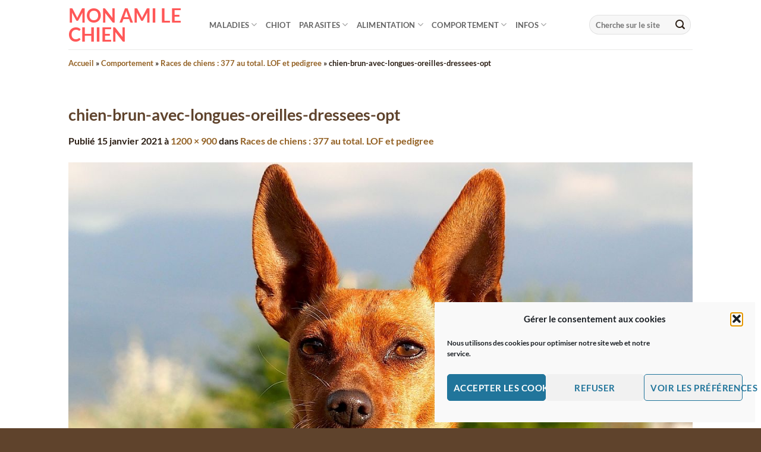

--- FILE ---
content_type: text/html; charset=UTF-8
request_url: https://mon-ami-le-chien.com/article/races-de-chiens-clubs-canins-standard-de-race-lof-et-pedigree/chien-brun-avec-longues-oreilles-dressees-opt/
body_size: 19242
content:
<!DOCTYPE html>
<!--[if IE 9 ]> <html lang="fr-FR" class="ie9 loading-site no-js"> <![endif]-->
<!--[if IE 8 ]> <html lang="fr-FR" class="ie8 loading-site no-js"> <![endif]-->
<!--[if (gte IE 9)|!(IE)]><!--><html lang="fr-FR" class="loading-site no-js"> <!--<![endif]-->
<head>
	<meta charset="UTF-8" />
	<meta name="viewport" content="width=device-width, initial-scale=1.0, maximum-scale=1.0, user-scalable=no" />

	<link rel="profile" href="http://gmpg.org/xfn/11" />
	<link rel="pingback" href="https://mon-ami-le-chien.com/xmlrpc.php" />

	<script>(function(html){html.className = html.className.replace(/\bno-js\b/,'js')})(document.documentElement);</script>
<meta name='robots' content='index, follow, max-image-preview:large, max-snippet:-1, max-video-preview:-1' />
<meta name="viewport" content="width=device-width, initial-scale=1" />
	<!-- This site is optimized with the Yoast SEO plugin v26.7 - https://yoast.com/wordpress/plugins/seo/ -->
	<title>chien-brun-avec-longues-oreilles-dressees-opt - Mon Ami le Chien</title>
	<link rel="canonical" href="https://mon-ami-le-chien.com/article/races-de-chiens-clubs-canins-standard-de-race-lof-et-pedigree/chien-brun-avec-longues-oreilles-dressees-opt/" />
	<meta property="og:locale" content="fr_FR" />
	<meta property="og:type" content="article" />
	<meta property="og:title" content="chien-brun-avec-longues-oreilles-dressees-opt - Mon Ami le Chien" />
	<meta property="og:url" content="https://mon-ami-le-chien.com/article/races-de-chiens-clubs-canins-standard-de-race-lof-et-pedigree/chien-brun-avec-longues-oreilles-dressees-opt/" />
	<meta property="og:site_name" content="Mon Ami le Chien" />
	<meta property="article:modified_time" content="2021-01-15T16:27:22+00:00" />
	<meta property="og:image" content="https://mon-ami-le-chien.com/article/races-de-chiens-clubs-canins-standard-de-race-lof-et-pedigree/chien-brun-avec-longues-oreilles-dressees-opt" />
	<meta property="og:image:width" content="1200" />
	<meta property="og:image:height" content="900" />
	<meta property="og:image:type" content="image/jpeg" />
	<meta name="twitter:card" content="summary_large_image" />
	<script type="application/ld+json" class="yoast-schema-graph">{"@context":"https://schema.org","@graph":[{"@type":"WebPage","@id":"https://mon-ami-le-chien.com/article/races-de-chiens-clubs-canins-standard-de-race-lof-et-pedigree/chien-brun-avec-longues-oreilles-dressees-opt/","url":"https://mon-ami-le-chien.com/article/races-de-chiens-clubs-canins-standard-de-race-lof-et-pedigree/chien-brun-avec-longues-oreilles-dressees-opt/","name":"chien-brun-avec-longues-oreilles-dressees-opt - Mon Ami le Chien","isPartOf":{"@id":"https://mon-ami-le-chien.com/#website"},"primaryImageOfPage":{"@id":"https://mon-ami-le-chien.com/article/races-de-chiens-clubs-canins-standard-de-race-lof-et-pedigree/chien-brun-avec-longues-oreilles-dressees-opt/#primaryimage"},"image":{"@id":"https://mon-ami-le-chien.com/article/races-de-chiens-clubs-canins-standard-de-race-lof-et-pedigree/chien-brun-avec-longues-oreilles-dressees-opt/#primaryimage"},"thumbnailUrl":"https://mon-ami-le-chien.com/wp-content/uploads/2020/12/chien-brun-avec-longues-oreilles-dressees-opt.jpg","datePublished":"2021-01-15T16:26:17+00:00","dateModified":"2021-01-15T16:27:22+00:00","breadcrumb":{"@id":"https://mon-ami-le-chien.com/article/races-de-chiens-clubs-canins-standard-de-race-lof-et-pedigree/chien-brun-avec-longues-oreilles-dressees-opt/#breadcrumb"},"inLanguage":"fr-FR","potentialAction":[{"@type":"ReadAction","target":["https://mon-ami-le-chien.com/article/races-de-chiens-clubs-canins-standard-de-race-lof-et-pedigree/chien-brun-avec-longues-oreilles-dressees-opt/"]}]},{"@type":"ImageObject","inLanguage":"fr-FR","@id":"https://mon-ami-le-chien.com/article/races-de-chiens-clubs-canins-standard-de-race-lof-et-pedigree/chien-brun-avec-longues-oreilles-dressees-opt/#primaryimage","url":"https://mon-ami-le-chien.com/wp-content/uploads/2020/12/chien-brun-avec-longues-oreilles-dressees-opt.jpg","contentUrl":"https://mon-ami-le-chien.com/wp-content/uploads/2020/12/chien-brun-avec-longues-oreilles-dressees-opt.jpg","width":1200,"height":900,"caption":"Races-de-chiens-avec-oreilles-droites-allongées"},{"@type":"BreadcrumbList","@id":"https://mon-ami-le-chien.com/article/races-de-chiens-clubs-canins-standard-de-race-lof-et-pedigree/chien-brun-avec-longues-oreilles-dressees-opt/#breadcrumb","itemListElement":[{"@type":"ListItem","position":1,"name":"Accueil","item":"https://mon-ami-le-chien.com/"},{"@type":"ListItem","position":2,"name":"Comportement","item":"https://mon-ami-le-chien.com/article/category/comportement/"},{"@type":"ListItem","position":3,"name":"Races de chiens&nbsp;: 377 au total. LOF et pedigree","item":"https://mon-ami-le-chien.com/article/races-de-chiens-clubs-canins-standard-de-race-lof-et-pedigree/"},{"@type":"ListItem","position":4,"name":"chien-​brun-​avec-​longues-​oreilles-​dressees-​opt"}]},{"@type":"WebSite","@id":"https://mon-ami-le-chien.com/#website","url":"https://mon-ami-le-chien.com/","name":"Mon Ami le Chien","description":"Un chien en pleine forme, naturellement","potentialAction":[{"@type":"SearchAction","target":{"@type":"EntryPoint","urlTemplate":"https://mon-ami-le-chien.com/?s={search_term_string}"},"query-input":{"@type":"PropertyValueSpecification","valueRequired":true,"valueName":"search_term_string"}}],"inLanguage":"fr-FR"}]}</script>
	<!-- / Yoast SEO plugin. -->


<link rel='dns-prefetch' href='//www.googletagmanager.com' />

<link rel='prefetch' href='https://mon-ami-le-chien.com/wp-content/themes/flatsome/assets/js/flatsome.js?ver=e2eddd6c228105dac048' />
<link rel='prefetch' href='https://mon-ami-le-chien.com/wp-content/themes/flatsome/assets/js/chunk.slider.js?ver=3.20.3' />
<link rel='prefetch' href='https://mon-ami-le-chien.com/wp-content/themes/flatsome/assets/js/chunk.popups.js?ver=3.20.3' />
<link rel='prefetch' href='https://mon-ami-le-chien.com/wp-content/themes/flatsome/assets/js/chunk.tooltips.js?ver=3.20.3' />
<link rel="alternate" type="application/rss+xml" title="Mon Ami le Chien &raquo; Flux" href="https://mon-ami-le-chien.com/feed/" />
<link rel="alternate" type="application/rss+xml" title="Mon Ami le Chien &raquo; Flux des commentaires" href="https://mon-ami-le-chien.com/comments/feed/" />
<link rel="alternate" type="application/rss+xml" title="Mon Ami le Chien &raquo; chien-​brun-​avec-​longues-​oreilles-​dressees-​opt Flux des commentaires" href="https://mon-ami-le-chien.com/article/races-de-chiens-clubs-canins-standard-de-race-lof-et-pedigree/chien-brun-avec-longues-oreilles-dressees-opt/#main/feed/" />
<link rel="alternate" title="oEmbed (JSON)" type="application/json+oembed" href="https://mon-ami-le-chien.com/wp-json/oembed/1.0/embed?url=https%3A%2F%2Fmon-ami-le-chien.com%2Farticle%2Fraces-de-chiens-clubs-canins-standard-de-race-lof-et-pedigree%2Fchien-brun-avec-longues-oreilles-dressees-opt%2F%23main" />
<link rel="alternate" title="oEmbed (XML)" type="text/xml+oembed" href="https://mon-ami-le-chien.com/wp-json/oembed/1.0/embed?url=https%3A%2F%2Fmon-ami-le-chien.com%2Farticle%2Fraces-de-chiens-clubs-canins-standard-de-race-lof-et-pedigree%2Fchien-brun-avec-longues-oreilles-dressees-opt%2F%23main&#038;format=xml" />
<style id='wp-img-auto-sizes-contain-inline-css' type='text/css'>
img:is([sizes=auto i],[sizes^="auto," i]){contain-intrinsic-size:3000px 1500px}
/*# sourceURL=wp-img-auto-sizes-contain-inline-css */
</style>
<style id='wp-block-library-inline-css' type='text/css'>
:root{--wp-block-synced-color:#7a00df;--wp-block-synced-color--rgb:122,0,223;--wp-bound-block-color:var(--wp-block-synced-color);--wp-editor-canvas-background:#ddd;--wp-admin-theme-color:#007cba;--wp-admin-theme-color--rgb:0,124,186;--wp-admin-theme-color-darker-10:#006ba1;--wp-admin-theme-color-darker-10--rgb:0,107,160.5;--wp-admin-theme-color-darker-20:#005a87;--wp-admin-theme-color-darker-20--rgb:0,90,135;--wp-admin-border-width-focus:2px}@media (min-resolution:192dpi){:root{--wp-admin-border-width-focus:1.5px}}.wp-element-button{cursor:pointer}:root .has-very-light-gray-background-color{background-color:#eee}:root .has-very-dark-gray-background-color{background-color:#313131}:root .has-very-light-gray-color{color:#eee}:root .has-very-dark-gray-color{color:#313131}:root .has-vivid-green-cyan-to-vivid-cyan-blue-gradient-background{background:linear-gradient(135deg,#00d084,#0693e3)}:root .has-purple-crush-gradient-background{background:linear-gradient(135deg,#34e2e4,#4721fb 50%,#ab1dfe)}:root .has-hazy-dawn-gradient-background{background:linear-gradient(135deg,#faaca8,#dad0ec)}:root .has-subdued-olive-gradient-background{background:linear-gradient(135deg,#fafae1,#67a671)}:root .has-atomic-cream-gradient-background{background:linear-gradient(135deg,#fdd79a,#004a59)}:root .has-nightshade-gradient-background{background:linear-gradient(135deg,#330968,#31cdcf)}:root .has-midnight-gradient-background{background:linear-gradient(135deg,#020381,#2874fc)}:root{--wp--preset--font-size--normal:16px;--wp--preset--font-size--huge:42px}.has-regular-font-size{font-size:1em}.has-larger-font-size{font-size:2.625em}.has-normal-font-size{font-size:var(--wp--preset--font-size--normal)}.has-huge-font-size{font-size:var(--wp--preset--font-size--huge)}.has-text-align-center{text-align:center}.has-text-align-left{text-align:left}.has-text-align-right{text-align:right}.has-fit-text{white-space:nowrap!important}#end-resizable-editor-section{display:none}.aligncenter{clear:both}.items-justified-left{justify-content:flex-start}.items-justified-center{justify-content:center}.items-justified-right{justify-content:flex-end}.items-justified-space-between{justify-content:space-between}.screen-reader-text{border:0;clip-path:inset(50%);height:1px;margin:-1px;overflow:hidden;padding:0;position:absolute;width:1px;word-wrap:normal!important}.screen-reader-text:focus{background-color:#ddd;clip-path:none;color:#444;display:block;font-size:1em;height:auto;left:5px;line-height:normal;padding:15px 23px 14px;text-decoration:none;top:5px;width:auto;z-index:100000}html :where(.has-border-color){border-style:solid}html :where([style*=border-top-color]){border-top-style:solid}html :where([style*=border-right-color]){border-right-style:solid}html :where([style*=border-bottom-color]){border-bottom-style:solid}html :where([style*=border-left-color]){border-left-style:solid}html :where([style*=border-width]){border-style:solid}html :where([style*=border-top-width]){border-top-style:solid}html :where([style*=border-right-width]){border-right-style:solid}html :where([style*=border-bottom-width]){border-bottom-style:solid}html :where([style*=border-left-width]){border-left-style:solid}html :where(img[class*=wp-image-]){height:auto;max-width:100%}:where(figure){margin:0 0 1em}html :where(.is-position-sticky){--wp-admin--admin-bar--position-offset:var(--wp-admin--admin-bar--height,0px)}@media screen and (max-width:600px){html :where(.is-position-sticky){--wp-admin--admin-bar--position-offset:0px}}

/*# sourceURL=wp-block-library-inline-css */
</style><style id='global-styles-inline-css' type='text/css'>
:root{--wp--preset--aspect-ratio--square: 1;--wp--preset--aspect-ratio--4-3: 4/3;--wp--preset--aspect-ratio--3-4: 3/4;--wp--preset--aspect-ratio--3-2: 3/2;--wp--preset--aspect-ratio--2-3: 2/3;--wp--preset--aspect-ratio--16-9: 16/9;--wp--preset--aspect-ratio--9-16: 9/16;--wp--preset--color--black: #000000;--wp--preset--color--cyan-bluish-gray: #abb8c3;--wp--preset--color--white: #ffffff;--wp--preset--color--pale-pink: #f78da7;--wp--preset--color--vivid-red: #cf2e2e;--wp--preset--color--luminous-vivid-orange: #ff6900;--wp--preset--color--luminous-vivid-amber: #fcb900;--wp--preset--color--light-green-cyan: #7bdcb5;--wp--preset--color--vivid-green-cyan: #00d084;--wp--preset--color--pale-cyan-blue: #8ed1fc;--wp--preset--color--vivid-cyan-blue: #0693e3;--wp--preset--color--vivid-purple: #9b51e0;--wp--preset--color--primary: #ff5757;--wp--preset--color--secondary: rgba(95,67,44,0.72);--wp--preset--color--success: #627D47;--wp--preset--color--alert: #b20000;--wp--preset--gradient--vivid-cyan-blue-to-vivid-purple: linear-gradient(135deg,rgb(6,147,227) 0%,rgb(155,81,224) 100%);--wp--preset--gradient--light-green-cyan-to-vivid-green-cyan: linear-gradient(135deg,rgb(122,220,180) 0%,rgb(0,208,130) 100%);--wp--preset--gradient--luminous-vivid-amber-to-luminous-vivid-orange: linear-gradient(135deg,rgb(252,185,0) 0%,rgb(255,105,0) 100%);--wp--preset--gradient--luminous-vivid-orange-to-vivid-red: linear-gradient(135deg,rgb(255,105,0) 0%,rgb(207,46,46) 100%);--wp--preset--gradient--very-light-gray-to-cyan-bluish-gray: linear-gradient(135deg,rgb(238,238,238) 0%,rgb(169,184,195) 100%);--wp--preset--gradient--cool-to-warm-spectrum: linear-gradient(135deg,rgb(74,234,220) 0%,rgb(151,120,209) 20%,rgb(207,42,186) 40%,rgb(238,44,130) 60%,rgb(251,105,98) 80%,rgb(254,248,76) 100%);--wp--preset--gradient--blush-light-purple: linear-gradient(135deg,rgb(255,206,236) 0%,rgb(152,150,240) 100%);--wp--preset--gradient--blush-bordeaux: linear-gradient(135deg,rgb(254,205,165) 0%,rgb(254,45,45) 50%,rgb(107,0,62) 100%);--wp--preset--gradient--luminous-dusk: linear-gradient(135deg,rgb(255,203,112) 0%,rgb(199,81,192) 50%,rgb(65,88,208) 100%);--wp--preset--gradient--pale-ocean: linear-gradient(135deg,rgb(255,245,203) 0%,rgb(182,227,212) 50%,rgb(51,167,181) 100%);--wp--preset--gradient--electric-grass: linear-gradient(135deg,rgb(202,248,128) 0%,rgb(113,206,126) 100%);--wp--preset--gradient--midnight: linear-gradient(135deg,rgb(2,3,129) 0%,rgb(40,116,252) 100%);--wp--preset--font-size--small: 13px;--wp--preset--font-size--medium: 20px;--wp--preset--font-size--large: 36px;--wp--preset--font-size--x-large: 42px;--wp--preset--spacing--20: 0.44rem;--wp--preset--spacing--30: 0.67rem;--wp--preset--spacing--40: 1rem;--wp--preset--spacing--50: 1.5rem;--wp--preset--spacing--60: 2.25rem;--wp--preset--spacing--70: 3.38rem;--wp--preset--spacing--80: 5.06rem;--wp--preset--shadow--natural: 6px 6px 9px rgba(0, 0, 0, 0.2);--wp--preset--shadow--deep: 12px 12px 50px rgba(0, 0, 0, 0.4);--wp--preset--shadow--sharp: 6px 6px 0px rgba(0, 0, 0, 0.2);--wp--preset--shadow--outlined: 6px 6px 0px -3px rgb(255, 255, 255), 6px 6px rgb(0, 0, 0);--wp--preset--shadow--crisp: 6px 6px 0px rgb(0, 0, 0);}:where(body) { margin: 0; }.wp-site-blocks > .alignleft { float: left; margin-right: 2em; }.wp-site-blocks > .alignright { float: right; margin-left: 2em; }.wp-site-blocks > .aligncenter { justify-content: center; margin-left: auto; margin-right: auto; }:where(.is-layout-flex){gap: 0.5em;}:where(.is-layout-grid){gap: 0.5em;}.is-layout-flow > .alignleft{float: left;margin-inline-start: 0;margin-inline-end: 2em;}.is-layout-flow > .alignright{float: right;margin-inline-start: 2em;margin-inline-end: 0;}.is-layout-flow > .aligncenter{margin-left: auto !important;margin-right: auto !important;}.is-layout-constrained > .alignleft{float: left;margin-inline-start: 0;margin-inline-end: 2em;}.is-layout-constrained > .alignright{float: right;margin-inline-start: 2em;margin-inline-end: 0;}.is-layout-constrained > .aligncenter{margin-left: auto !important;margin-right: auto !important;}.is-layout-constrained > :where(:not(.alignleft):not(.alignright):not(.alignfull)){margin-left: auto !important;margin-right: auto !important;}body .is-layout-flex{display: flex;}.is-layout-flex{flex-wrap: wrap;align-items: center;}.is-layout-flex > :is(*, div){margin: 0;}body .is-layout-grid{display: grid;}.is-layout-grid > :is(*, div){margin: 0;}body{padding-top: 0px;padding-right: 0px;padding-bottom: 0px;padding-left: 0px;}a:where(:not(.wp-element-button)){text-decoration: none;}:root :where(.wp-element-button, .wp-block-button__link){background-color: #32373c;border-width: 0;color: #fff;font-family: inherit;font-size: inherit;font-style: inherit;font-weight: inherit;letter-spacing: inherit;line-height: inherit;padding-top: calc(0.667em + 2px);padding-right: calc(1.333em + 2px);padding-bottom: calc(0.667em + 2px);padding-left: calc(1.333em + 2px);text-decoration: none;text-transform: inherit;}.has-black-color{color: var(--wp--preset--color--black) !important;}.has-cyan-bluish-gray-color{color: var(--wp--preset--color--cyan-bluish-gray) !important;}.has-white-color{color: var(--wp--preset--color--white) !important;}.has-pale-pink-color{color: var(--wp--preset--color--pale-pink) !important;}.has-vivid-red-color{color: var(--wp--preset--color--vivid-red) !important;}.has-luminous-vivid-orange-color{color: var(--wp--preset--color--luminous-vivid-orange) !important;}.has-luminous-vivid-amber-color{color: var(--wp--preset--color--luminous-vivid-amber) !important;}.has-light-green-cyan-color{color: var(--wp--preset--color--light-green-cyan) !important;}.has-vivid-green-cyan-color{color: var(--wp--preset--color--vivid-green-cyan) !important;}.has-pale-cyan-blue-color{color: var(--wp--preset--color--pale-cyan-blue) !important;}.has-vivid-cyan-blue-color{color: var(--wp--preset--color--vivid-cyan-blue) !important;}.has-vivid-purple-color{color: var(--wp--preset--color--vivid-purple) !important;}.has-primary-color{color: var(--wp--preset--color--primary) !important;}.has-secondary-color{color: var(--wp--preset--color--secondary) !important;}.has-success-color{color: var(--wp--preset--color--success) !important;}.has-alert-color{color: var(--wp--preset--color--alert) !important;}.has-black-background-color{background-color: var(--wp--preset--color--black) !important;}.has-cyan-bluish-gray-background-color{background-color: var(--wp--preset--color--cyan-bluish-gray) !important;}.has-white-background-color{background-color: var(--wp--preset--color--white) !important;}.has-pale-pink-background-color{background-color: var(--wp--preset--color--pale-pink) !important;}.has-vivid-red-background-color{background-color: var(--wp--preset--color--vivid-red) !important;}.has-luminous-vivid-orange-background-color{background-color: var(--wp--preset--color--luminous-vivid-orange) !important;}.has-luminous-vivid-amber-background-color{background-color: var(--wp--preset--color--luminous-vivid-amber) !important;}.has-light-green-cyan-background-color{background-color: var(--wp--preset--color--light-green-cyan) !important;}.has-vivid-green-cyan-background-color{background-color: var(--wp--preset--color--vivid-green-cyan) !important;}.has-pale-cyan-blue-background-color{background-color: var(--wp--preset--color--pale-cyan-blue) !important;}.has-vivid-cyan-blue-background-color{background-color: var(--wp--preset--color--vivid-cyan-blue) !important;}.has-vivid-purple-background-color{background-color: var(--wp--preset--color--vivid-purple) !important;}.has-primary-background-color{background-color: var(--wp--preset--color--primary) !important;}.has-secondary-background-color{background-color: var(--wp--preset--color--secondary) !important;}.has-success-background-color{background-color: var(--wp--preset--color--success) !important;}.has-alert-background-color{background-color: var(--wp--preset--color--alert) !important;}.has-black-border-color{border-color: var(--wp--preset--color--black) !important;}.has-cyan-bluish-gray-border-color{border-color: var(--wp--preset--color--cyan-bluish-gray) !important;}.has-white-border-color{border-color: var(--wp--preset--color--white) !important;}.has-pale-pink-border-color{border-color: var(--wp--preset--color--pale-pink) !important;}.has-vivid-red-border-color{border-color: var(--wp--preset--color--vivid-red) !important;}.has-luminous-vivid-orange-border-color{border-color: var(--wp--preset--color--luminous-vivid-orange) !important;}.has-luminous-vivid-amber-border-color{border-color: var(--wp--preset--color--luminous-vivid-amber) !important;}.has-light-green-cyan-border-color{border-color: var(--wp--preset--color--light-green-cyan) !important;}.has-vivid-green-cyan-border-color{border-color: var(--wp--preset--color--vivid-green-cyan) !important;}.has-pale-cyan-blue-border-color{border-color: var(--wp--preset--color--pale-cyan-blue) !important;}.has-vivid-cyan-blue-border-color{border-color: var(--wp--preset--color--vivid-cyan-blue) !important;}.has-vivid-purple-border-color{border-color: var(--wp--preset--color--vivid-purple) !important;}.has-primary-border-color{border-color: var(--wp--preset--color--primary) !important;}.has-secondary-border-color{border-color: var(--wp--preset--color--secondary) !important;}.has-success-border-color{border-color: var(--wp--preset--color--success) !important;}.has-alert-border-color{border-color: var(--wp--preset--color--alert) !important;}.has-vivid-cyan-blue-to-vivid-purple-gradient-background{background: var(--wp--preset--gradient--vivid-cyan-blue-to-vivid-purple) !important;}.has-light-green-cyan-to-vivid-green-cyan-gradient-background{background: var(--wp--preset--gradient--light-green-cyan-to-vivid-green-cyan) !important;}.has-luminous-vivid-amber-to-luminous-vivid-orange-gradient-background{background: var(--wp--preset--gradient--luminous-vivid-amber-to-luminous-vivid-orange) !important;}.has-luminous-vivid-orange-to-vivid-red-gradient-background{background: var(--wp--preset--gradient--luminous-vivid-orange-to-vivid-red) !important;}.has-very-light-gray-to-cyan-bluish-gray-gradient-background{background: var(--wp--preset--gradient--very-light-gray-to-cyan-bluish-gray) !important;}.has-cool-to-warm-spectrum-gradient-background{background: var(--wp--preset--gradient--cool-to-warm-spectrum) !important;}.has-blush-light-purple-gradient-background{background: var(--wp--preset--gradient--blush-light-purple) !important;}.has-blush-bordeaux-gradient-background{background: var(--wp--preset--gradient--blush-bordeaux) !important;}.has-luminous-dusk-gradient-background{background: var(--wp--preset--gradient--luminous-dusk) !important;}.has-pale-ocean-gradient-background{background: var(--wp--preset--gradient--pale-ocean) !important;}.has-electric-grass-gradient-background{background: var(--wp--preset--gradient--electric-grass) !important;}.has-midnight-gradient-background{background: var(--wp--preset--gradient--midnight) !important;}.has-small-font-size{font-size: var(--wp--preset--font-size--small) !important;}.has-medium-font-size{font-size: var(--wp--preset--font-size--medium) !important;}.has-large-font-size{font-size: var(--wp--preset--font-size--large) !important;}.has-x-large-font-size{font-size: var(--wp--preset--font-size--x-large) !important;}
/*# sourceURL=global-styles-inline-css */
</style>

<link rel='stylesheet' id='tabxav-style-css' href='https://mon-ami-le-chien.com/wp-content/plugins/wp-tabxav/css/tabxav.css?ver=6.9' type='text/css' media='all' />
<link rel='stylesheet' id='cmplz-general-css' href='https://mon-ami-le-chien.com/wp-content/plugins/complianz-gdpr/assets/css/cookieblocker.min.css?ver=1766020141' type='text/css' media='all' />
<link rel='stylesheet' id='flatsome-style-css' href='https://mon-ami-le-chien.com/wp-content/themes/flatsome/style.css?ver=1763046559' type='text/css' media='all' />
<link rel='stylesheet' id='mon-ami-le-chien-css' href='https://mon-ami-le-chien.com/wp-content/themes/mon-ami-le-chien/style.css?ver=1724523456' type='text/css' media='all' />
<link rel='stylesheet' id='heateor_sss_frontend_css-css' href='https://mon-ami-le-chien.com/wp-content/plugins/sassy-social-share/public/css/sassy-social-share-public.css?ver=3.3.79' type='text/css' media='all' />
<style id='heateor_sss_frontend_css-inline-css' type='text/css'>
.heateor_sss_button_instagram span.heateor_sss_svg,a.heateor_sss_instagram span.heateor_sss_svg{background:radial-gradient(circle at 30% 107%,#fdf497 0,#fdf497 5%,#fd5949 45%,#d6249f 60%,#285aeb 90%)}.heateor_sss_horizontal_sharing .heateor_sss_svg,.heateor_sss_standard_follow_icons_container .heateor_sss_svg{color:#fff;border-width:0px;border-style:solid;border-color:transparent}.heateor_sss_horizontal_sharing .heateorSssTCBackground{color:#666}.heateor_sss_horizontal_sharing span.heateor_sss_svg:hover,.heateor_sss_standard_follow_icons_container span.heateor_sss_svg:hover{border-color:transparent;}.heateor_sss_vertical_sharing span.heateor_sss_svg,.heateor_sss_floating_follow_icons_container span.heateor_sss_svg{color:#fff;border-width:0px;border-style:solid;border-color:transparent;}.heateor_sss_vertical_sharing .heateorSssTCBackground{color:#666;}.heateor_sss_vertical_sharing span.heateor_sss_svg:hover,.heateor_sss_floating_follow_icons_container span.heateor_sss_svg:hover{border-color:transparent;}@media screen and (max-width:783px) {.heateor_sss_vertical_sharing{display:none!important}}div.heateor_sss_mobile_footer{display:none;}@media screen and (max-width:783px){div.heateor_sss_bottom_sharing .heateorSssTCBackground{background-color:white}div.heateor_sss_bottom_sharing{width:100%!important;left:0!important;}div.heateor_sss_bottom_sharing a{width:14.285714285714% !important;}div.heateor_sss_bottom_sharing .heateor_sss_svg{width: 100% !important;}div.heateor_sss_bottom_sharing div.heateorSssTotalShareCount{font-size:1em!important;line-height:28px!important}div.heateor_sss_bottom_sharing div.heateorSssTotalShareText{font-size:.7em!important;line-height:0px!important}div.heateor_sss_mobile_footer{display:block;height:40px;}.heateor_sss_bottom_sharing{padding:0!important;display:block!important;width:auto!important;bottom:-2px!important;top: auto!important;}.heateor_sss_bottom_sharing .heateor_sss_square_count{line-height:inherit;}.heateor_sss_bottom_sharing .heateorSssSharingArrow{display:none;}.heateor_sss_bottom_sharing .heateorSssTCBackground{margin-right:1.1em!important}}
/*# sourceURL=heateor_sss_frontend_css-inline-css */
</style>
<style id='wp-typography-custom-inline-css' type='text/css'>
sub, sup{font-size: 75%;line-height: 100%}sup{vertical-align: 60%}sub{vertical-align: -10%}.amp{font-family: Baskerville, "Goudy Old Style", Palatino, "Book Antiqua", "Warnock Pro", serif;font-size: 1.1em;font-style: italic;font-weight: normal;line-height: 1em}.caps{font-size: 90%}.dquo{margin-left: -0.4em}.quo{margin-left: -0.2em}.pull-single{margin-left: -0.15em}.push-single{margin-right: 0.15em}.pull-double{margin-left: -0.38em}.push-double{margin-right: 0.38em}
/*# sourceURL=wp-typography-custom-inline-css */
</style>
<style id='wp-typography-safari-font-workaround-inline-css' type='text/css'>
body {-webkit-font-feature-settings: "liga";font-feature-settings: "liga";-ms-font-feature-settings: normal;}
/*# sourceURL=wp-typography-safari-font-workaround-inline-css */
</style>
<link rel='stylesheet' id='flatsome-main-css' href='https://mon-ami-le-chien.com/wp-content/themes/flatsome/assets/css/flatsome.css?ver=3.20.3' type='text/css' media='all' />
<style id='flatsome-main-inline-css' type='text/css'>
@font-face {
				font-family: "fl-icons";
				font-display: block;
				src: url(https://mon-ami-le-chien.com/wp-content/themes/flatsome/assets/css/icons/fl-icons.eot?v=3.20.3);
				src:
					url(https://mon-ami-le-chien.com/wp-content/themes/flatsome/assets/css/icons/fl-icons.eot#iefix?v=3.20.3) format("embedded-opentype"),
					url(https://mon-ami-le-chien.com/wp-content/themes/flatsome/assets/css/icons/fl-icons.woff2?v=3.20.3) format("woff2"),
					url(https://mon-ami-le-chien.com/wp-content/themes/flatsome/assets/css/icons/fl-icons.ttf?v=3.20.3) format("truetype"),
					url(https://mon-ami-le-chien.com/wp-content/themes/flatsome/assets/css/icons/fl-icons.woff?v=3.20.3) format("woff"),
					url(https://mon-ami-le-chien.com/wp-content/themes/flatsome/assets/css/icons/fl-icons.svg?v=3.20.3#fl-icons) format("svg");
			}
/*# sourceURL=flatsome-main-inline-css */
</style>
<script type="text/javascript">
            window._nslDOMReady = (function () {
                const executedCallbacks = new Set();
            
                return function (callback) {
                    /**
                    * Third parties might dispatch DOMContentLoaded events, so we need to ensure that we only run our callback once!
                    */
                    if (executedCallbacks.has(callback)) return;
            
                    const wrappedCallback = function () {
                        if (executedCallbacks.has(callback)) return;
                        executedCallbacks.add(callback);
                        callback();
                    };
            
                    if (document.readyState === "complete" || document.readyState === "interactive") {
                        wrappedCallback();
                    } else {
                        document.addEventListener("DOMContentLoaded", wrappedCallback);
                    }
                };
            })();
        </script><script type="text/javascript" src="https://mon-ami-le-chien.com/wp-includes/js/jquery/jquery.min.js?ver=3.7.1" id="jquery-core-js"></script>
<script type="text/javascript" src="https://mon-ami-le-chien.com/wp-includes/js/jquery/jquery-migrate.min.js?ver=3.4.1" id="jquery-migrate-js" defer></script>
<script type="text/javascript" id="my-ajax-handle-js-extra">
/* <![CDATA[ */
var the_ajax_script = {"ajaxurl":"https://mon-ami-le-chien.com/wp-admin/admin-ajax.php","nonce":"27133d5e3a"};
//# sourceURL=my-ajax-handle-js-extra
/* ]]> */
</script>
<script type="text/javascript" src="https://mon-ami-le-chien.com/wp-content/plugins/wp-tabxav/js/tabxav.js?ver=6.9" id="my-ajax-handle-js" defer></script>

<!-- Extrait de code de la balise Google (gtag.js) ajouté par Site Kit -->
<!-- Extrait Google Analytics ajouté par Site Kit -->
<script type="text/javascript" src="https://www.googletagmanager.com/gtag/js?id=GT-NNM9K8D" id="google_gtagjs-js" async></script>
<script type="text/javascript" id="google_gtagjs-js-after">
/* <![CDATA[ */
window.dataLayer = window.dataLayer || [];function gtag(){dataLayer.push(arguments);}
gtag("set","linker",{"domains":["mon-ami-le-chien.com"]});
gtag("js", new Date());
gtag("set", "developer_id.dZTNiMT", true);
gtag("config", "GT-NNM9K8D", {"googlesitekit_post_type":"attachment"});
//# sourceURL=google_gtagjs-js-after
/* ]]> */
</script>
<link rel="https://api.w.org/" href="https://mon-ami-le-chien.com/wp-json/" /><link rel="alternate" title="JSON" type="application/json" href="https://mon-ami-le-chien.com/wp-json/wp/v2/media/8818" /><link rel="EditURI" type="application/rsd+xml" title="RSD" href="https://mon-ami-le-chien.com/xmlrpc.php?rsd" />
<meta name="generator" content="WordPress 6.9" />
<link rel='shortlink' href='https://mon-ami-le-chien.com/?p=8818' />
<meta name="generator" content="Site Kit by Google 1.167.0" /><!-- Google Tag Manager -->
<script>(function(w,d,s,l,i){w[l]=w[l]||[];w[l].push({'gtm.start':
new Date().getTime(),event:'gtm.js'});var f=d.getElementsByTagName(s)[0],
j=d.createElement(s),dl=l!='dataLayer'?'&l='+l:'';j.async=true;j.src=
'https://www.googletagmanager.com/gtm.js?id='+i+dl;f.parentNode.insertBefore(j,f);
})(window,document,'script','dataLayer','GTM-NZLWNZ2');</script>
<!-- End Google Tag Manager -->

<style>
	#custom_html-3 div.textwidget.custom-html-widget li{
		list-style: inside;
	}
</style>			<style>.cmplz-hidden {
					display: none !important;
				}</style><!-- Global site tag (gtag.js) - Google Analytics -->
<script type="text/plain" data-service="google-analytics" data-category="statistics" async data-cmplz-src="https://www.googletagmanager.com/gtag/js?id=UA-71749158-1"></script>
<script>
  window.dataLayer = window.dataLayer || [];
  function gtag(){dataLayer.push(arguments);}
  gtag('js', new Date());

  gtag('config', 'UA-71749158-1');
</script>
<style type="text/css" id="tve_global_variables">:root{--tcb-background-author-image:url(https://secure.gravatar.com/avatar/84deda7b54d01331d7931f94722ebefe502bef361dd9b7881d20ec034fcdd2b0?s=256&d=mm&r=g);--tcb-background-user-image:url();--tcb-background-featured-image-thumbnail:url(https://mon-ami-le-chien.com/wp-content/plugins/thrive-leads/tcb/editor/css/images/featured_image.png);}</style><style type="text/css" id="thrive-default-styles"></style><style id="custom-css" type="text/css">:root {--primary-color: #ff5757;--fs-color-primary: #ff5757;--fs-color-secondary: rgba(95,67,44,0.72);--fs-color-success: #627D47;--fs-color-alert: #b20000;--fs-color-base: #2b1e14;--fs-experimental-link-color: #946225;--fs-experimental-link-color-hover: #2b1e14;}.tooltipster-base {--tooltip-color: #fff;--tooltip-bg-color: #000;}.off-canvas-right .mfp-content, .off-canvas-left .mfp-content {--drawer-width: 300px;}.header-main{height: 83px}#logo img{max-height: 83px}#logo{width:207px;}.stuck #logo img{padding:12px 0;}.header-bottom{min-height: 10px}.header-top{min-height: 20px}.transparent .header-main{height: 30px}.transparent #logo img{max-height: 30px}.has-transparent + .page-title:first-of-type,.has-transparent + #main > .page-title,.has-transparent + #main > div > .page-title,.has-transparent + #main .page-header-wrapper:first-of-type .page-title{padding-top: 30px;}.header.show-on-scroll,.stuck .header-main{height:83px!important}.stuck #logo img{max-height: 83px!important}.search-form{ width: 100%;}.header-bg-color {background-color: rgba(255,255,255,0.9)}.header-bottom {background-color: #f1f1f1}.header-main .nav > li > a{line-height: 16px }.stuck .header-main .nav > li > a{line-height: 20px }.header-bottom-nav > li > a{line-height: 16px }@media (max-width: 549px) {.header-main{height: 70px}#logo img{max-height: 70px}}.nav-dropdown{font-size:100%}.header-top{background-color:rgba(95,67,44,0.72)!important;}h1,h2,h3,h4,h5,h6,.heading-font{color: #5f432c;}body{font-size: 100%;}@media screen and (max-width: 549px){body{font-size: 100%;}}body{font-family: Lato, sans-serif;}body {font-weight: 400;font-style: normal;}.nav > li > a {font-family: Lato, sans-serif;}.mobile-sidebar-levels-2 .nav > li > ul > li > a {font-family: Lato, sans-serif;}.nav > li > a,.mobile-sidebar-levels-2 .nav > li > ul > li > a {font-weight: 700;font-style: normal;}h1,h2,h3,h4,h5,h6,.heading-font, .off-canvas-center .nav-sidebar.nav-vertical > li > a{font-family: Lato, sans-serif;}h1,h2,h3,h4,h5,h6,.heading-font,.banner h1,.banner h2 {font-weight: 700;font-style: normal;}.alt-font{font-family: "Dancing Script", sans-serif;}.alt-font {font-weight: 400!important;font-style: normal!important;}.breadcrumbs{text-transform: none;}.is-divider{background-color: #e7c69e;}.footer-1{background-color: rgba(95,67,44,0.72)}.footer-2{background-color: rgba(95,67,44,0.89)}.absolute-footer, html{background-color: #5f432c}.nav-vertical-fly-out > li + li {border-top-width: 1px; border-top-style: solid;}/* Custom CSS */h2{margin-top: 1em;}.ariane {font-weight: 700;line-height: 1.05;letter-spacing: .05em;text-transform: uppercase;}.label-new.menu-item > a:after{content:"Nouveau";}.label-hot.menu-item > a:after{content:"Populaire";}.label-sale.menu-item > a:after{content:"En action";}.label-popular.menu-item > a:after{content:"Populaire";}</style>		<style type="text/css" id="wp-custom-css">
			/*.row-in-block{
	border: 1px solid #705f53;
	margin-bottom: 10px;
}

.row-in-block > div{
	padding-bottom: 0;
}

.row-in-block .image-column{
	background-image: url("https://mon-ami-le-chien.com/wp-content/uploads/2024/11/Vanda-Premiers-Pas-1024x576.jpg");
	background-size: 100% 100%;
  background-repeat: no-repeat;
}*/

.page-id-13291 #breadcrumbs{
	display: none;
}

#tve_editor > div > div.thrv_wrapper.thrv_icon.tcb-icon-display.tve_evt_manager_listen.tve_et_click.tve_ea_thrive_leads_form_close.tcb-local-vars-root > svg{
	color: red !important;
}

.chiot-academy-bloc{
	background-color: rgba(95,67,44,0.72);
}		</style>
		<style id="kirki-inline-styles">/* latin-ext */
@font-face {
  font-family: 'Lato';
  font-style: normal;
  font-weight: 700;
  font-display: swap;
  src: url(https://mon-ami-le-chien.com/wp-content/fonts/lato/S6u9w4BMUTPHh6UVSwaPGR_p.woff2) format('woff2');
  unicode-range: U+0100-02BA, U+02BD-02C5, U+02C7-02CC, U+02CE-02D7, U+02DD-02FF, U+0304, U+0308, U+0329, U+1D00-1DBF, U+1E00-1E9F, U+1EF2-1EFF, U+2020, U+20A0-20AB, U+20AD-20C0, U+2113, U+2C60-2C7F, U+A720-A7FF;
}
/* latin */
@font-face {
  font-family: 'Lato';
  font-style: normal;
  font-weight: 700;
  font-display: swap;
  src: url(https://mon-ami-le-chien.com/wp-content/fonts/lato/S6u9w4BMUTPHh6UVSwiPGQ.woff2) format('woff2');
  unicode-range: U+0000-00FF, U+0131, U+0152-0153, U+02BB-02BC, U+02C6, U+02DA, U+02DC, U+0304, U+0308, U+0329, U+2000-206F, U+20AC, U+2122, U+2191, U+2193, U+2212, U+2215, U+FEFF, U+FFFD;
}/* vietnamese */
@font-face {
  font-family: 'Dancing Script';
  font-style: normal;
  font-weight: 400;
  font-display: swap;
  src: url(https://mon-ami-le-chien.com/wp-content/fonts/dancing-script/If2cXTr6YS-zF4S-kcSWSVi_sxjsohD9F50Ruu7BMSo3Rep8ltA.woff2) format('woff2');
  unicode-range: U+0102-0103, U+0110-0111, U+0128-0129, U+0168-0169, U+01A0-01A1, U+01AF-01B0, U+0300-0301, U+0303-0304, U+0308-0309, U+0323, U+0329, U+1EA0-1EF9, U+20AB;
}
/* latin-ext */
@font-face {
  font-family: 'Dancing Script';
  font-style: normal;
  font-weight: 400;
  font-display: swap;
  src: url(https://mon-ami-le-chien.com/wp-content/fonts/dancing-script/If2cXTr6YS-zF4S-kcSWSVi_sxjsohD9F50Ruu7BMSo3ROp8ltA.woff2) format('woff2');
  unicode-range: U+0100-02BA, U+02BD-02C5, U+02C7-02CC, U+02CE-02D7, U+02DD-02FF, U+0304, U+0308, U+0329, U+1D00-1DBF, U+1E00-1E9F, U+1EF2-1EFF, U+2020, U+20A0-20AB, U+20AD-20C0, U+2113, U+2C60-2C7F, U+A720-A7FF;
}
/* latin */
@font-face {
  font-family: 'Dancing Script';
  font-style: normal;
  font-weight: 400;
  font-display: swap;
  src: url(https://mon-ami-le-chien.com/wp-content/fonts/dancing-script/If2cXTr6YS-zF4S-kcSWSVi_sxjsohD9F50Ruu7BMSo3Sup8.woff2) format('woff2');
  unicode-range: U+0000-00FF, U+0131, U+0152-0153, U+02BB-02BC, U+02C6, U+02DA, U+02DC, U+0304, U+0308, U+0329, U+2000-206F, U+20AC, U+2122, U+2191, U+2193, U+2212, U+2215, U+FEFF, U+FFFD;
}</style></head>

<body data-cmplz=1 class="attachment wp-singular attachment-template-default single single-attachment postid-8818 attachmentid-8818 attachment-jpeg wp-theme-flatsome wp-child-theme-mon-ami-le-chien lightbox nav-dropdown-has-arrow nav-dropdown-has-shadow nav-dropdown-has-border">



<a class="skip-link screen-reader-text" href="#main">Passer au contenu</a>

<div id="wrapper">


<header id="header" class="header has-sticky sticky-jump">
   <div class="header-wrapper">
	<div id="masthead" class="header-main ">
      <div class="header-inner flex-row container logo-left medium-logo-center" role="navigation">

          <!-- Logo -->
          <div id="logo" class="flex-col logo">
            
<!-- Header logo -->
<a href="https://mon-ami-le-chien.com/" title="Mon Ami le Chien - Un chien en pleine forme, naturellement" rel="home">
		Mon Ami le Chien</a>
          </div>

          <!-- Mobile Left Elements -->
          <div class="flex-col show-for-medium flex-left">
            <ul class="mobile-nav nav nav-left ">
              <li class="nav-icon has-icon">
			<a href="#" class="is-small" data-open="#main-menu" data-pos="left" data-bg="main-menu-overlay" role="button" aria-label="Menu" aria-controls="main-menu" aria-expanded="false" aria-haspopup="dialog" data-flatsome-role-button>
			<i class="icon-menu" aria-hidden="true"></i>					</a>
	</li>
            </ul>
          </div>

          <!-- Left Elements -->
          <div class="flex-col hide-for-medium flex-left
            flex-grow">
            <ul class="header-nav header-nav-main nav nav-left  nav-uppercase" >
              <li id="menu-item-5730" class="menu-item menu-item-type-taxonomy menu-item-object-category menu-item-has-children menu-item-5730 menu-item-design-default has-dropdown"><a href="https://mon-ami-le-chien.com/article/category/maladie-du-chien/" class="nav-top-link" aria-expanded="false" aria-haspopup="menu">Maladies<i class="icon-angle-down" aria-hidden="true"></i></a>
<ul class="sub-menu nav-dropdown nav-dropdown-default">
	<li id="menu-item-5731" class="menu-item menu-item-type-taxonomy menu-item-object-category menu-item-5731"><a href="https://mon-ami-le-chien.com/article/category/maladie-du-chien/besoins-du-chien/">Besoins du&nbsp;chien</a></li>
	<li id="menu-item-5733" class="menu-item menu-item-type-taxonomy menu-item-object-category menu-item-5733"><a href="https://mon-ami-le-chien.com/article/category/maladie-du-chien/maladies-liees-a-la-vieillesse/">Maladies liées à la vieillesse</a></li>
	<li id="menu-item-5734" class="menu-item menu-item-type-taxonomy menu-item-object-category menu-item-5734"><a href="https://mon-ami-le-chien.com/article/category/maladie-du-chien/orl-otites/">ORL (otites, etc.)</a></li>
	<li id="menu-item-5735" class="menu-item menu-item-type-taxonomy menu-item-object-category menu-item-5735"><a href="https://mon-ami-le-chien.com/article/category/maladie-du-chien/os-et-muscles-arthrose/">Os et muscles (arthrose, etc.)</a></li>
	<li id="menu-item-5736" class="menu-item menu-item-type-taxonomy menu-item-object-category menu-item-5736"><a href="https://mon-ami-le-chien.com/article/category/maladie-du-chien/peau-eczema/">Peau (eczéma, etc.)</a></li>
	<li id="menu-item-5755" class="menu-item menu-item-type-taxonomy menu-item-object-category menu-item-5755"><a href="https://mon-ami-le-chien.com/article/category/maladie-du-chien/systeme-immunitaire/">Système immunitaire</a></li>
	<li id="menu-item-5743" class="menu-item menu-item-type-taxonomy menu-item-object-category menu-item-5743"><a href="https://mon-ami-le-chien.com/article/category/maladie-du-chien/systeme-urinaire/">Système urinaire</a></li>
</ul>
</li>
<li id="menu-item-13000" class="menu-item menu-item-type-taxonomy menu-item-object-category menu-item-13000 menu-item-design-default"><a href="https://mon-ami-le-chien.com/article/category/chiot/" class="nav-top-link">Chiot</a></li>
<li id="menu-item-5737" class="menu-item menu-item-type-taxonomy menu-item-object-category menu-item-has-children menu-item-5737 menu-item-design-default has-dropdown"><a href="https://mon-ami-le-chien.com/article/category/parasites/" class="nav-top-link" aria-expanded="false" aria-haspopup="menu">Parasites<i class="icon-angle-down" aria-hidden="true"></i></a>
<ul class="sub-menu nav-dropdown nav-dropdown-default">
	<li id="menu-item-5738" class="menu-item menu-item-type-taxonomy menu-item-object-category menu-item-5738"><a href="https://mon-ami-le-chien.com/article/category/parasites/puces/">Puces</a></li>
	<li id="menu-item-5739" class="menu-item menu-item-type-taxonomy menu-item-object-category menu-item-5739"><a href="https://mon-ami-le-chien.com/article/category/parasites/tiques/">Tiques</a></li>
	<li id="menu-item-5740" class="menu-item menu-item-type-taxonomy menu-item-object-category menu-item-5740"><a href="https://mon-ami-le-chien.com/article/category/parasites/vers/">Vers</a></li>
</ul>
</li>
<li id="menu-item-5720" class="menu-item menu-item-type-taxonomy menu-item-object-category menu-item-has-children menu-item-5720 menu-item-design-default has-dropdown"><a href="https://mon-ami-le-chien.com/article/category/alimentation/" class="nav-top-link" aria-expanded="false" aria-haspopup="menu">Alimentation<i class="icon-angle-down" aria-hidden="true"></i></a>
<ul class="sub-menu nav-dropdown nav-dropdown-default">
	<li id="menu-item-13404" class="menu-item menu-item-type-taxonomy menu-item-object-category menu-item-13404"><a href="https://mon-ami-le-chien.com/article/category/alimentation/nutrition/">Nutrition</a></li>
	<li id="menu-item-13403" class="menu-item menu-item-type-taxonomy menu-item-object-category menu-item-13403"><a href="https://mon-ami-le-chien.com/article/category/alimentation/fruits-et-legumes/">Fruits et légumes</a></li>
	<li id="menu-item-13405" class="menu-item menu-item-type-taxonomy menu-item-object-category menu-item-13405"><a href="https://mon-ami-le-chien.com/article/category/alimentation/vitamines/">Vitamines</a></li>
</ul>
</li>
<li id="menu-item-5724" class="menu-item menu-item-type-taxonomy menu-item-object-category menu-item-has-children menu-item-5724 menu-item-design-default has-dropdown"><a href="https://mon-ami-le-chien.com/article/category/comportement/" class="nav-top-link" aria-expanded="false" aria-haspopup="menu">Comportement<i class="icon-angle-down" aria-hidden="true"></i></a>
<ul class="sub-menu nav-dropdown nav-dropdown-default">
	<li id="menu-item-5725" class="menu-item menu-item-type-taxonomy menu-item-object-category menu-item-5725"><a href="https://mon-ami-le-chien.com/article/category/comportement/anxiete/">Anxiété</a></li>
	<li id="menu-item-5726" class="menu-item menu-item-type-taxonomy menu-item-object-category menu-item-5726"><a href="https://mon-ami-le-chien.com/article/category/comportement/education/">Education</a></li>
	<li id="menu-item-13053" class="menu-item menu-item-type-taxonomy menu-item-object-category menu-item-13053"><a href="https://mon-ami-le-chien.com/article/category/comportement/gratitude/">Gratitude</a></li>
</ul>
</li>
<li id="menu-item-5727" class="menu-item menu-item-type-taxonomy menu-item-object-category menu-item-has-children menu-item-5727 menu-item-design-default has-dropdown"><a href="https://mon-ami-le-chien.com/article/category/infos-pratiques/" class="nav-top-link" aria-expanded="false" aria-haspopup="menu">Infos<i class="icon-angle-down" aria-hidden="true"></i></a>
<ul class="sub-menu nav-dropdown nav-dropdown-default">
	<li id="menu-item-12918" class="menu-item menu-item-type-taxonomy menu-item-object-category menu-item-12918"><a href="https://mon-ami-le-chien.com/article/category/infos-pratiques/besoins-du-chiot/">Besoins du&nbsp;chiot</a></li>
	<li id="menu-item-13406" class="menu-item menu-item-type-taxonomy menu-item-object-category menu-item-13406"><a href="https://mon-ami-le-chien.com/article/category/infos-pratiques/de-vous-a-moi/">De vous à&nbsp;moi</a></li>
	<li id="menu-item-5728" class="menu-item menu-item-type-taxonomy menu-item-object-category menu-item-5728"><a href="https://mon-ami-le-chien.com/article/category/infos-pratiques/formes-et-dosage/">Formes et dosage</a></li>
	<li id="menu-item-5790" class="menu-item menu-item-type-taxonomy menu-item-object-category menu-item-5790"><a href="https://mon-ami-le-chien.com/article/category/infos-pratiques/vaccins/">Vaccins</a></li>
	<li id="menu-item-5729" class="menu-item menu-item-type-taxonomy menu-item-object-category menu-item-5729"><a href="https://mon-ami-le-chien.com/article/category/infos-pratiques/voyage/">Voyage</a></li>
</ul>
</li>
            </ul>
          </div>

          <!-- Right Elements -->
          <div class="flex-col hide-for-medium flex-right">
            <ul class="header-nav header-nav-main nav nav-right  nav-uppercase">
              <li class="header-search-form search-form html relative has-icon">
	<div class="header-search-form-wrapper">
		<div class="searchform-wrapper ux-search-box relative form-flat is-normal"><form method="get" class="searchform" action="https://mon-ami-le-chien.com/" role="search">
		<div class="flex-row relative">
			<div class="flex-col flex-grow">
	   	   <input type="search" class="search-field mb-0" name="s" value="" id="s" placeholder="Cherche sur le site" />
			</div>
			<div class="flex-col">
				<button type="submit" class="ux-search-submit submit-button secondary button icon mb-0" aria-label="Envoyer">
					<i class="icon-search" aria-hidden="true"></i>				</button>
			</div>
		</div>
    <div class="live-search-results text-left z-top"></div>
</form>
</div>	</div>
</li>
            </ul>
          </div>

          <!-- Mobile Right Elements -->
          <div class="flex-col show-for-medium flex-right">
            <ul class="mobile-nav nav nav-right ">
              <li class="header-search header-search-dropdown has-icon has-dropdown menu-item-has-children">
	<div class="header-button">	<a href="#" aria-label="Search" aria-haspopup="true" aria-expanded="false" aria-controls="ux-search-dropdown" class="nav-top-link icon primary button circle is-small"><i class="icon-search" aria-hidden="true"></i></a>
	</div>	<ul id="ux-search-dropdown" class="nav-dropdown nav-dropdown-default">
	 	<li class="header-search-form search-form html relative has-icon">
	<div class="header-search-form-wrapper">
		<div class="searchform-wrapper ux-search-box relative form-flat is-normal"><form method="get" class="searchform" action="https://mon-ami-le-chien.com/" role="search">
		<div class="flex-row relative">
			<div class="flex-col flex-grow">
	   	   <input type="search" class="search-field mb-0" name="s" value="" id="s" placeholder="Cherche sur le site" />
			</div>
			<div class="flex-col">
				<button type="submit" class="ux-search-submit submit-button secondary button icon mb-0" aria-label="Envoyer">
					<i class="icon-search" aria-hidden="true"></i>				</button>
			</div>
		</div>
    <div class="live-search-results text-left z-top"></div>
</form>
</div>	</div>
</li>
	</ul>
</li>
            </ul>
          </div>

      </div>

            <div class="container"><div class="top-divider full-width"></div></div>
      </div>

<div class="header-bg-container fill"><div class="header-bg-image fill"></div><div class="header-bg-color fill"></div></div>   </div><!-- header-wrapper-->
</header>


<main id="main" class="">
	
	<p id="breadcrumbs" class="row row-main"><span><span><a href="https://mon-ami-le-chien.com/">Accueil</a></span> » <span><a href="https://mon-ami-le-chien.com/article/category/comportement/">Comportement</a></span> » <span><a href="https://mon-ami-le-chien.com/article/races-de-chiens-clubs-canins-standard-de-race-lof-et-pedigree/">Races de chiens&nbsp;: 377 au total. LOF et pedigree</a></span> » <span class="breadcrumb_last" aria-current="page"><strong>chien-​brun-​avec-​longues-​oreilles-​dressees-​opt</strong></span></span></p>
	<div id="primary" class="content-area image-attachment page-wrapper">
		<div id="content" class="site-content" role="main">
			<div class="row">
				<div class="large-12 columns">

				
					<article id="post-8818" class="post-8818 attachment type-attachment status-inherit hentry">
						<header class="entry-header">
							<h1 class="entry-title">chien-​brun-​avec-​longues-​oreilles-​dressees-​opt</h1>

							<div class="entry-meta">
								Publié <span class="entry-date"><time class="entry-date" datetime="2021-01-15T16:26:17+00:00">15 janvier 2021</time></span> à <a href="https://mon-ami-le-chien.com/wp-content/uploads/2020/12/chien-brun-avec-longues-oreilles-dressees-opt.jpg" title="Lien vers l'image grandeur nature">1200 &times; 900</a> dans <a href="https://mon-ami-le-chien.com/article/races-de-chiens-clubs-canins-standard-de-race-lof-et-pedigree/" title="Revenir à Races de chiens&nbsp;: 377 au total. LOF et pedigree" rel="gallery">Races de chiens&nbsp;: 377 au total. LOF et pedigree</a>															</div>
						</header>

						<div class="entry-content">

							<div class="entry-attachment">
								<div class="attachment">
									
									<a href="https://mon-ami-le-chien.com/article/races-de-chiens-clubs-canins-standard-de-race-lof-et-pedigree/races-de-chiens-concours-attelage-a-lancienne-1943-opt/#main" title="chien-​brun-​avec-​longues-​oreilles-​dressees-​opt" rel="attachment"><img width="1200" height="900" src="https://mon-ami-le-chien.com/wp-content/uploads/2020/12/chien-brun-avec-longues-oreilles-dressees-opt.jpg" class="attachment-1200x1200 size-1200x1200" alt="Races-de-chiens-avec-oreilles-droites-allongées" decoding="async" srcset="https://mon-ami-le-chien.com/wp-content/uploads/2020/12/chien-brun-avec-longues-oreilles-dressees-opt.jpg 1200w, https://mon-ami-le-chien.com/wp-content/uploads/2020/12/chien-brun-avec-longues-oreilles-dressees-opt-300x225.jpg 300w, https://mon-ami-le-chien.com/wp-content/uploads/2020/12/chien-brun-avec-longues-oreilles-dressees-opt-1024x768.jpg 1024w, https://mon-ami-le-chien.com/wp-content/uploads/2020/12/chien-brun-avec-longues-oreilles-dressees-opt-768x576.jpg 768w" sizes="(max-width: 1200px) 100vw, 1200px" /></a>
								</div>

															</div>

														
						</div>

						<footer class="entry-meta">
															Les rétroliens sont fermés, mais vous pouvez <a class="comment-link" href="#respond" title="Poster un commentaire">poster un commentaire</a>.																				</footer>


							<nav role="navigation" id="image-navigation" class="navigation-image">
								<div class="nav-previous"></div>
								<div class="nav-next"><a href='https://mon-ami-le-chien.com/article/races-de-chiens-clubs-canins-standard-de-race-lof-et-pedigree/races-de-chiens-concours-attelage-a-lancienne-1943-opt/#main'>Suivant <span class="meta-nav">&rarr;</span></a></div>
							</nav>
					</article>

					

<div id="comments" class="comments-area">

	
	
	
		<div id="respond" class="comment-respond">
		<h3 id="reply-title" class="comment-reply-title">Laisser un commentaire <small><a rel="nofollow" id="cancel-comment-reply-link" href="/article/races-de-chiens-clubs-canins-standard-de-race-lof-et-pedigree/chien-brun-avec-longues-oreilles-dressees-opt/#respond" style="display:none;">Annuler la réponse</a></small></h3><form action="https://mon-ami-le-chien.com/wp-comments-post.php" method="post" id="commentform" class="comment-form"><p class="comment-notes"><span id="email-notes">Votre adresse e-mail ne sera pas publiée.</span> <span class="required-field-message">Les champs obligatoires sont indiqués avec <span class="required">*</span></span></p><p class="comment-form-comment"><label for="comment">Commentaire <span class="required">*</span></label> <textarea autocomplete="new-password"  id="hebb6a8c14"  name="hebb6a8c14"   cols="45" rows="8" maxlength="65525" required></textarea><textarea id="comment" aria-label="hp-comment" aria-hidden="true" name="comment" autocomplete="new-password" style="padding:0 !important;clip:rect(1px, 1px, 1px, 1px) !important;position:absolute !important;white-space:nowrap !important;height:1px !important;width:1px !important;overflow:hidden !important;" tabindex="-1"></textarea><script data-noptimize>document.getElementById("comment").setAttribute( "id", "a22edceb7c3772938eb6a87224c1d1fc" );document.getElementById("hebb6a8c14").setAttribute( "id", "comment" );</script></p><p class="comment-form-author"><label for="author">Nom <span class="required">*</span></label> <input id="author" name="author" type="text" value="" size="30" maxlength="245" autocomplete="name" required /></p>
<p class="comment-form-email"><label for="email">E-mail <span class="required">*</span></label> <input id="email" name="email" type="email" value="" size="30" maxlength="100" aria-describedby="email-notes" autocomplete="email" required /></p>
<p class="comment-form-url"><label for="url">Site web</label> <input id="url" name="url" type="url" value="" size="30" maxlength="200" autocomplete="url" /></p>
<p class="form-submit"><input name="submit" type="submit" id="submit" class="submit" value="Laisser un commentaire" /> <input type='hidden' name='comment_post_ID' value='8818' id='comment_post_ID' />
<input type='hidden' name='comment_parent' id='comment_parent' value='0' />
</p></form>	</div><!-- #respond -->
	
</div>

							</div>
			</div>
		</div>
	</div>


</main>

<footer id="footer" class="footer-wrapper">

	
<!-- FOOTER 1 -->
<div class="footer-widgets footer footer-1">
		<div class="row dark large-columns-3 mb-0">
	   		<div id="text-5" class="col pb-0 widget widget_text"><span class="widget-title">Qui sommes-​nous&nbsp;?</span><div class="is-divider small"></div>			<div class="textwidget"><p>Mon Ami Le Chien est un site d’in­for­ma­tion sur la santé au natu­rel de votre ani­mal. Sur notre site, vous trou­ve­rez des conseils et de la documentation.</p>
<p>» <a href="https://mon-ami-le-chien.com/qui-sommes-nous/"><strong>Cliquez ici pour en savoir plus</strong></a> «</p>
</div>
		</div><div id="nav_menu-4" class="col pb-0 widget widget_nav_menu"><span class="widget-title">À propos</span><div class="is-divider small"></div><div class="menu-menu-footer-container"><ul id="menu-menu-footer" class="menu"><li id="menu-item-5846" class="menu-item menu-item-type-post_type menu-item-object-page menu-item-5846"><a href="https://mon-ami-le-chien.com/contact/">Contact</a></li>
<li id="menu-item-7651" class="menu-item menu-item-type-post_type menu-item-object-page menu-item-7651"><a href="https://mon-ami-le-chien.com/politique-de-cookies-ue/">Politique de cookies (UE)</a></li>
</ul></div></div><div id="categories-2" class="col pb-0 widget widget_categories"><span class="widget-title">Catégories</span><div class="is-divider small"></div><form action="https://mon-ami-le-chien.com" method="get"><label class="screen-reader-text" for="cat">Catégories</label><select name="cat" id="cat" class="postform">
	<option value="-1">Sélectionner une catégorie</option>
	<option class="level-0" value="7">Alimentation</option>
	<option class="level-0" value="30">Anxiété</option>
	<option class="level-0" value="39">Besoins du chien</option>
	<option class="level-0" value="67">Besoins du chiot</option>
	<option class="level-0" value="24">Cancer</option>
	<option class="level-0" value="68">Chiot</option>
	<option class="level-0" value="8">Comportement</option>
	<option class="level-0" value="70">De vous à moi</option>
	<option class="level-0" value="31">Education</option>
	<option class="level-0" value="36">Formes et dosage</option>
	<option class="level-0" value="72">Fruits et légumes</option>
	<option class="level-0" value="69">Gratitude</option>
	<option class="level-0" value="16">Infos pratiques</option>
	<option class="level-0" value="49">Maladies</option>
	<option class="level-0" value="48">Maladies des chiots</option>
	<option class="level-0" value="47">Maladies liées à la vieillesse</option>
	<option class="level-0" value="71">Nutrition</option>
	<option class="level-0" value="20">ORL (otites, etc.)</option>
	<option class="level-0" value="23">Os et muscles (arthrose, etc.)</option>
	<option class="level-0" value="12">Parasites</option>
	<option class="level-0" value="17">Peau (eczéma, etc.)</option>
	<option class="level-0" value="32">Produits et nutrition</option>
	<option class="level-0" value="27">Puces</option>
	<option class="level-0" value="18">Système digestif</option>
	<option class="level-0" value="22">Système hormonal</option>
	<option class="level-0" value="9">Système immunitaire</option>
	<option class="level-0" value="10">Système respiratoire</option>
	<option class="level-0" value="21">Système urinaire</option>
	<option class="level-0" value="29">Tiques</option>
	<option class="level-0" value="1">Uncategorized</option>
	<option class="level-0" value="50">Vaccins</option>
	<option class="level-0" value="28">Vers</option>
	<option class="level-0" value="73">Vitamines</option>
	<option class="level-0" value="35">Voyage</option>
</select>
</form><script type="text/javascript">
/* <![CDATA[ */

( ( dropdownId ) => {
	const dropdown = document.getElementById( dropdownId );
	function onSelectChange() {
		setTimeout( () => {
			if ( 'escape' === dropdown.dataset.lastkey ) {
				return;
			}
			if ( dropdown.value && parseInt( dropdown.value ) > 0 && dropdown instanceof HTMLSelectElement ) {
				dropdown.parentElement.submit();
			}
		}, 250 );
	}
	function onKeyUp( event ) {
		if ( 'Escape' === event.key ) {
			dropdown.dataset.lastkey = 'escape';
		} else {
			delete dropdown.dataset.lastkey;
		}
	}
	function onClick() {
		delete dropdown.dataset.lastkey;
	}
	dropdown.addEventListener( 'keyup', onKeyUp );
	dropdown.addEventListener( 'click', onClick );
	dropdown.addEventListener( 'change', onSelectChange );
})( "cat" );

//# sourceURL=WP_Widget_Categories%3A%3Awidget
/* ]]> */
</script>
</div>		</div>
</div>

<!-- FOOTER 2 -->



<div class="absolute-footer dark medium-text-center small-text-center">
  <div class="container clearfix">

    
    <div class="footer-primary pull-left">
            <div class="copyright-footer">
        Copyright 2026 © <strong>Mon Ami Le Chien </strong> | Réalisation et web design : <a href="https://fannycaiazzo.fr/" >AÏA</a> & <a href="https://reskator.fr/" >RESKATOR</a>      </div>
          </div>
  </div>
</div>
<button type="button" id="top-link" class="back-to-top button icon invert plain fixed bottom z-1 is-outline circle" aria-label="Aller en haut"><i class="icon-angle-up" aria-hidden="true"></i></button>
</footer>

</div>

<div id="main-menu" class="mobile-sidebar no-scrollbar mfp-hide">

	
	<div class="sidebar-menu no-scrollbar ">

		
					<ul class="nav nav-sidebar nav-vertical nav-uppercase" data-tab="1">
				<li class="menu-item menu-item-type-taxonomy menu-item-object-category menu-item-has-children menu-item-5730"><a href="https://mon-ami-le-chien.com/article/category/maladie-du-chien/">Maladies</a>
<ul class="sub-menu nav-sidebar-ul children">
	<li class="menu-item menu-item-type-taxonomy menu-item-object-category menu-item-5731"><a href="https://mon-ami-le-chien.com/article/category/maladie-du-chien/besoins-du-chien/">Besoins du&nbsp;chien</a></li>
	<li class="menu-item menu-item-type-taxonomy menu-item-object-category menu-item-5733"><a href="https://mon-ami-le-chien.com/article/category/maladie-du-chien/maladies-liees-a-la-vieillesse/">Maladies liées à la vieillesse</a></li>
	<li class="menu-item menu-item-type-taxonomy menu-item-object-category menu-item-5734"><a href="https://mon-ami-le-chien.com/article/category/maladie-du-chien/orl-otites/">ORL (otites, etc.)</a></li>
	<li class="menu-item menu-item-type-taxonomy menu-item-object-category menu-item-5735"><a href="https://mon-ami-le-chien.com/article/category/maladie-du-chien/os-et-muscles-arthrose/">Os et muscles (arthrose, etc.)</a></li>
	<li class="menu-item menu-item-type-taxonomy menu-item-object-category menu-item-5736"><a href="https://mon-ami-le-chien.com/article/category/maladie-du-chien/peau-eczema/">Peau (eczéma, etc.)</a></li>
	<li class="menu-item menu-item-type-taxonomy menu-item-object-category menu-item-5755"><a href="https://mon-ami-le-chien.com/article/category/maladie-du-chien/systeme-immunitaire/">Système immunitaire</a></li>
	<li class="menu-item menu-item-type-taxonomy menu-item-object-category menu-item-5743"><a href="https://mon-ami-le-chien.com/article/category/maladie-du-chien/systeme-urinaire/">Système urinaire</a></li>
</ul>
</li>
<li class="menu-item menu-item-type-taxonomy menu-item-object-category menu-item-13000"><a href="https://mon-ami-le-chien.com/article/category/chiot/">Chiot</a></li>
<li class="menu-item menu-item-type-taxonomy menu-item-object-category menu-item-has-children menu-item-5737"><a href="https://mon-ami-le-chien.com/article/category/parasites/">Parasites</a>
<ul class="sub-menu nav-sidebar-ul children">
	<li class="menu-item menu-item-type-taxonomy menu-item-object-category menu-item-5738"><a href="https://mon-ami-le-chien.com/article/category/parasites/puces/">Puces</a></li>
	<li class="menu-item menu-item-type-taxonomy menu-item-object-category menu-item-5739"><a href="https://mon-ami-le-chien.com/article/category/parasites/tiques/">Tiques</a></li>
	<li class="menu-item menu-item-type-taxonomy menu-item-object-category menu-item-5740"><a href="https://mon-ami-le-chien.com/article/category/parasites/vers/">Vers</a></li>
</ul>
</li>
<li class="menu-item menu-item-type-taxonomy menu-item-object-category menu-item-has-children menu-item-5720"><a href="https://mon-ami-le-chien.com/article/category/alimentation/">Alimentation</a>
<ul class="sub-menu nav-sidebar-ul children">
	<li class="menu-item menu-item-type-taxonomy menu-item-object-category menu-item-13404"><a href="https://mon-ami-le-chien.com/article/category/alimentation/nutrition/">Nutrition</a></li>
	<li class="menu-item menu-item-type-taxonomy menu-item-object-category menu-item-13403"><a href="https://mon-ami-le-chien.com/article/category/alimentation/fruits-et-legumes/">Fruits et légumes</a></li>
	<li class="menu-item menu-item-type-taxonomy menu-item-object-category menu-item-13405"><a href="https://mon-ami-le-chien.com/article/category/alimentation/vitamines/">Vitamines</a></li>
</ul>
</li>
<li class="menu-item menu-item-type-taxonomy menu-item-object-category menu-item-has-children menu-item-5724"><a href="https://mon-ami-le-chien.com/article/category/comportement/">Comportement</a>
<ul class="sub-menu nav-sidebar-ul children">
	<li class="menu-item menu-item-type-taxonomy menu-item-object-category menu-item-5725"><a href="https://mon-ami-le-chien.com/article/category/comportement/anxiete/">Anxiété</a></li>
	<li class="menu-item menu-item-type-taxonomy menu-item-object-category menu-item-5726"><a href="https://mon-ami-le-chien.com/article/category/comportement/education/">Education</a></li>
	<li class="menu-item menu-item-type-taxonomy menu-item-object-category menu-item-13053"><a href="https://mon-ami-le-chien.com/article/category/comportement/gratitude/">Gratitude</a></li>
</ul>
</li>
<li class="menu-item menu-item-type-taxonomy menu-item-object-category menu-item-has-children menu-item-5727"><a href="https://mon-ami-le-chien.com/article/category/infos-pratiques/">Infos</a>
<ul class="sub-menu nav-sidebar-ul children">
	<li class="menu-item menu-item-type-taxonomy menu-item-object-category menu-item-12918"><a href="https://mon-ami-le-chien.com/article/category/infos-pratiques/besoins-du-chiot/">Besoins du&nbsp;chiot</a></li>
	<li class="menu-item menu-item-type-taxonomy menu-item-object-category menu-item-13406"><a href="https://mon-ami-le-chien.com/article/category/infos-pratiques/de-vous-a-moi/">De vous à&nbsp;moi</a></li>
	<li class="menu-item menu-item-type-taxonomy menu-item-object-category menu-item-5728"><a href="https://mon-ami-le-chien.com/article/category/infos-pratiques/formes-et-dosage/">Formes et dosage</a></li>
	<li class="menu-item menu-item-type-taxonomy menu-item-object-category menu-item-5790"><a href="https://mon-ami-le-chien.com/article/category/infos-pratiques/vaccins/">Vaccins</a></li>
	<li class="menu-item menu-item-type-taxonomy menu-item-object-category menu-item-5729"><a href="https://mon-ami-le-chien.com/article/category/infos-pratiques/voyage/">Voyage</a></li>
</ul>
</li>
<li class="header-divider"></li><li><a class="element-error tooltip" title="WooCommerce needed">-</a></li>			</ul>
		
		
	</div>

	
</div>
<script type="speculationrules">
{"prefetch":[{"source":"document","where":{"and":[{"href_matches":"/*"},{"not":{"href_matches":["/wp-*.php","/wp-admin/*","/wp-content/uploads/*","/wp-content/*","/wp-content/plugins/*","/wp-content/themes/mon-ami-le-chien/*","/wp-content/themes/flatsome/*","/*\\?(.+)"]}},{"not":{"selector_matches":"a[rel~=\"nofollow\"]"}},{"not":{"selector_matches":".no-prefetch, .no-prefetch a"}}]},"eagerness":"conservative"}]}
</script>

<!-- Consent Management powered by Complianz | GDPR/CCPA Cookie Consent https://wordpress.org/plugins/complianz-gdpr -->
<div id="cmplz-cookiebanner-container"><div class="cmplz-cookiebanner cmplz-hidden banner-1 bottom-right-classic optin cmplz-bottom-right cmplz-categories-type-view-preferences" aria-modal="true" data-nosnippet="true" role="dialog" aria-live="polite" aria-labelledby="cmplz-header-1-optin" aria-describedby="cmplz-message-1-optin">
	<div class="cmplz-header">
		<div class="cmplz-logo"></div>
		<div class="cmplz-title" id="cmplz-header-1-optin">Gérer le consentement aux cookies</div>
		<div class="cmplz-close" tabindex="0" role="button" aria-label="Fermer la boîte de dialogue">
			<svg aria-hidden="true" focusable="false" data-prefix="fas" data-icon="times" class="svg-inline--fa fa-times fa-w-11" role="img" xmlns="http://www.w3.org/2000/svg" viewBox="0 0 352 512"><path fill="currentColor" d="M242.72 256l100.07-100.07c12.28-12.28 12.28-32.19 0-44.48l-22.24-22.24c-12.28-12.28-32.19-12.28-44.48 0L176 189.28 75.93 89.21c-12.28-12.28-32.19-12.28-44.48 0L9.21 111.45c-12.28 12.28-12.28 32.19 0 44.48L109.28 256 9.21 356.07c-12.28 12.28-12.28 32.19 0 44.48l22.24 22.24c12.28 12.28 32.2 12.28 44.48 0L176 322.72l100.07 100.07c12.28 12.28 32.2 12.28 44.48 0l22.24-22.24c12.28-12.28 12.28-32.19 0-44.48L242.72 256z"></path></svg>
		</div>
	</div>

	<div class="cmplz-divider cmplz-divider-header"></div>
	<div class="cmplz-body">
		<div class="cmplz-message" id="cmplz-message-1-optin">Nous utilisons des cookies pour optimiser notre site web et notre service.</div>
		<!-- categories start -->
		<div class="cmplz-categories">
			<details class="cmplz-category cmplz-functional" >
				<summary>
						<span class="cmplz-category-header">
							<span class="cmplz-category-title">Fonctionnel</span>
							<span class='cmplz-always-active'>
								<span class="cmplz-banner-checkbox">
									<input type="checkbox"
										   id="cmplz-functional-optin"
										   data-category="cmplz_functional"
										   class="cmplz-consent-checkbox cmplz-functional"
										   size="40"
										   value="1"/>
									<label class="cmplz-label" for="cmplz-functional-optin"><span class="screen-reader-text">Fonctionnel</span></label>
								</span>
								Toujours activé							</span>
							<span class="cmplz-icon cmplz-open">
								<svg xmlns="http://www.w3.org/2000/svg" viewBox="0 0 448 512"  height="18" ><path d="M224 416c-8.188 0-16.38-3.125-22.62-9.375l-192-192c-12.5-12.5-12.5-32.75 0-45.25s32.75-12.5 45.25 0L224 338.8l169.4-169.4c12.5-12.5 32.75-12.5 45.25 0s12.5 32.75 0 45.25l-192 192C240.4 412.9 232.2 416 224 416z"/></svg>
							</span>
						</span>
				</summary>
				<div class="cmplz-description">
					<span class="cmplz-description-functional">Le stockage ou l’accès technique est strictement nécessaire dans la finalité d’intérêt légitime de permettre l’utilisation d’un service spécifique explicitement demandé par l’abonné ou l’utilisateur, ou dans le seul but d’effectuer la transmission d’une communication sur un réseau de communications électroniques.</span>
				</div>
			</details>

			<details class="cmplz-category cmplz-preferences" >
				<summary>
						<span class="cmplz-category-header">
							<span class="cmplz-category-title">Préférences</span>
							<span class="cmplz-banner-checkbox">
								<input type="checkbox"
									   id="cmplz-preferences-optin"
									   data-category="cmplz_preferences"
									   class="cmplz-consent-checkbox cmplz-preferences"
									   size="40"
									   value="1"/>
								<label class="cmplz-label" for="cmplz-preferences-optin"><span class="screen-reader-text">Préférences</span></label>
							</span>
							<span class="cmplz-icon cmplz-open">
								<svg xmlns="http://www.w3.org/2000/svg" viewBox="0 0 448 512"  height="18" ><path d="M224 416c-8.188 0-16.38-3.125-22.62-9.375l-192-192c-12.5-12.5-12.5-32.75 0-45.25s32.75-12.5 45.25 0L224 338.8l169.4-169.4c12.5-12.5 32.75-12.5 45.25 0s12.5 32.75 0 45.25l-192 192C240.4 412.9 232.2 416 224 416z"/></svg>
							</span>
						</span>
				</summary>
				<div class="cmplz-description">
					<span class="cmplz-description-preferences">Le stockage ou l’accès technique est nécessaire dans la finalité d’intérêt légitime de stocker des préférences qui ne sont pas demandées par l’abonné ou l’utilisateur.</span>
				</div>
			</details>

			<details class="cmplz-category cmplz-statistics" >
				<summary>
						<span class="cmplz-category-header">
							<span class="cmplz-category-title">Statistiques</span>
							<span class="cmplz-banner-checkbox">
								<input type="checkbox"
									   id="cmplz-statistics-optin"
									   data-category="cmplz_statistics"
									   class="cmplz-consent-checkbox cmplz-statistics"
									   size="40"
									   value="1"/>
								<label class="cmplz-label" for="cmplz-statistics-optin"><span class="screen-reader-text">Statistiques</span></label>
							</span>
							<span class="cmplz-icon cmplz-open">
								<svg xmlns="http://www.w3.org/2000/svg" viewBox="0 0 448 512"  height="18" ><path d="M224 416c-8.188 0-16.38-3.125-22.62-9.375l-192-192c-12.5-12.5-12.5-32.75 0-45.25s32.75-12.5 45.25 0L224 338.8l169.4-169.4c12.5-12.5 32.75-12.5 45.25 0s12.5 32.75 0 45.25l-192 192C240.4 412.9 232.2 416 224 416z"/></svg>
							</span>
						</span>
				</summary>
				<div class="cmplz-description">
					<span class="cmplz-description-statistics">Le stockage ou l’accès technique qui est utilisé exclusivement à des fins statistiques.</span>
					<span class="cmplz-description-statistics-anonymous">Le stockage ou l’accès technique qui est utilisé exclusivement dans des finalités statistiques anonymes. En l’absence d’une assignation à comparaître, d’une conformité volontaire de la part de votre fournisseur d’accès à internet ou d’enregistrements supplémentaires provenant d’une tierce partie, les informations stockées ou extraites à cette seule fin ne peuvent généralement pas être utilisées pour vous identifier.</span>
				</div>
			</details>
			<details class="cmplz-category cmplz-marketing" >
				<summary>
						<span class="cmplz-category-header">
							<span class="cmplz-category-title">Marketing</span>
							<span class="cmplz-banner-checkbox">
								<input type="checkbox"
									   id="cmplz-marketing-optin"
									   data-category="cmplz_marketing"
									   class="cmplz-consent-checkbox cmplz-marketing"
									   size="40"
									   value="1"/>
								<label class="cmplz-label" for="cmplz-marketing-optin"><span class="screen-reader-text">Marketing</span></label>
							</span>
							<span class="cmplz-icon cmplz-open">
								<svg xmlns="http://www.w3.org/2000/svg" viewBox="0 0 448 512"  height="18" ><path d="M224 416c-8.188 0-16.38-3.125-22.62-9.375l-192-192c-12.5-12.5-12.5-32.75 0-45.25s32.75-12.5 45.25 0L224 338.8l169.4-169.4c12.5-12.5 32.75-12.5 45.25 0s12.5 32.75 0 45.25l-192 192C240.4 412.9 232.2 416 224 416z"/></svg>
							</span>
						</span>
				</summary>
				<div class="cmplz-description">
					<span class="cmplz-description-marketing">Le stockage ou l’accès technique est nécessaire pour créer des profils d’utilisateurs afin d’envoyer des publicités, ou pour suivre l’utilisateur sur un site web ou sur plusieurs sites web ayant des finalités marketing similaires.</span>
				</div>
			</details>
		</div><!-- categories end -->
			</div>

	<div class="cmplz-links cmplz-information">
		<ul>
			<li><a class="cmplz-link cmplz-manage-options cookie-statement" href="#" data-relative_url="#cmplz-manage-consent-container">Gérer les options</a></li>
			<li><a class="cmplz-link cmplz-manage-third-parties cookie-statement" href="#" data-relative_url="#cmplz-cookies-overview">Gérer les services</a></li>
			<li><a class="cmplz-link cmplz-manage-vendors tcf cookie-statement" href="#" data-relative_url="#cmplz-tcf-wrapper">Gérer {vendor_count} fournisseurs</a></li>
			<li><a class="cmplz-link cmplz-external cmplz-read-more-purposes tcf" target="_blank" rel="noopener noreferrer nofollow" href="https://cookiedatabase.org/tcf/purposes/" aria-label="En savoir plus sur les finalités de TCF de la base de données de cookies">En savoir plus sur ces finalités</a></li>
		</ul>
			</div>

	<div class="cmplz-divider cmplz-footer"></div>

	<div class="cmplz-buttons">
		<button class="cmplz-btn cmplz-accept">Accepter les cookies</button>
		<button class="cmplz-btn cmplz-deny">Refuser</button>
		<button class="cmplz-btn cmplz-view-preferences">Voir les préférences</button>
		<button class="cmplz-btn cmplz-save-preferences">Enregistrer les préférences</button>
		<a class="cmplz-btn cmplz-manage-options tcf cookie-statement" href="#" data-relative_url="#cmplz-manage-consent-container">Voir les préférences</a>
			</div>

	
	<div class="cmplz-documents cmplz-links">
		<ul>
			<li><a class="cmplz-link cookie-statement" href="#" data-relative_url="">{title}</a></li>
			<li><a class="cmplz-link privacy-statement" href="#" data-relative_url="">{title}</a></li>
			<li><a class="cmplz-link impressum" href="#" data-relative_url="">{title}</a></li>
		</ul>
			</div>
</div>
</div>
					<div id="cmplz-manage-consent" data-nosnippet="true"><button class="cmplz-btn cmplz-hidden cmplz-manage-consent manage-consent-1">Gérer le consentement</button>

</div><script type='text/javascript'>( $ => {
	/**
	 * Displays toast message from storage, it is used when the user is redirected after login
	 */
	if ( window.sessionStorage ) {
		$( window ).on( 'tcb_after_dom_ready', () => {
			const message = sessionStorage.getItem( 'tcb_toast_message' );

			if ( message ) {
				tcbToast( sessionStorage.getItem( 'tcb_toast_message' ), false );
				sessionStorage.removeItem( 'tcb_toast_message' );
			}
		} );
	}

	/**
	 * Displays toast message
	 *
	 * @param {string}   message  - message to display
	 * @param {Boolean}  error    - whether the message is an error or not
	 * @param {Function} callback - callback function to be called after the message is closed
	 */
	function tcbToast( message, error, callback ) {
		/* Also allow "message" objects */
		if ( typeof message !== 'string' ) {
			message = message.message || message.error || message.success;
		}
		if ( ! error ) {
			error = false;
		}
		TCB_Front.notificationElement.toggle( message, error ? 'error' : 'success', callback );
	}
} )( typeof ThriveGlobal === 'undefined' ? jQuery : ThriveGlobal.$j );
</script><style type="text/css" id="tve_notification_styles"></style>
<div class="tvd-toast tve-fe-message" style="display: none">
	<div class="tve-toast-message tve-success-message">
		<div class="tve-toast-icon-container">
			<span class="tve_tick thrv-svg-icon"></span>
		</div>
		<div class="tve-toast-message-container"></div>
	</div>
</div><script type="text/javascript">var tcb_current_post_lists=JSON.parse('[]'); var tcb_post_lists=tcb_post_lists?[...tcb_post_lists,...tcb_current_post_lists]:tcb_current_post_lists;</script><script type="text/javascript" src="https://mon-ami-le-chien.com/wp-includes/js/dist/hooks.min.js?ver=dd5603f07f9220ed27f1" id="wp-hooks-js"></script>
<script type="text/javascript" src="https://mon-ami-le-chien.com/wp-includes/js/dist/i18n.min.js?ver=c26c3dc7bed366793375" id="wp-i18n-js"></script>
<script type="text/javascript" id="wp-i18n-js-after">
/* <![CDATA[ */
wp.i18n.setLocaleData( { 'text direction\u0004ltr': [ 'ltr' ] } );
//# sourceURL=wp-i18n-js-after
/* ]]> */
</script>
<script type="text/javascript" src="https://mon-ami-le-chien.com/wp-content/plugins/uncanny-automator/src/assets/build/closure.js?ver=9e348792fec2a25edda8" id="uap-closure-js" defer></script>
<script type="text/javascript" src="https://mon-ami-le-chien.com/wp-content/themes/flatsome/assets/js/extensions/flatsome-live-search.js?ver=3.20.3" id="flatsome-live-search-js" defer></script>
<script type="text/javascript" id="tve-dash-frontend-js-extra">
/* <![CDATA[ */
var tve_dash_front = {"ajaxurl":"https://mon-ami-le-chien.com/wp-admin/admin-ajax.php","force_ajax_send":"1","is_crawler":"","recaptcha":[],"turnstile":[],"post_id":"8818"};
//# sourceURL=tve-dash-frontend-js-extra
/* ]]> */
</script>
<script type="text/javascript" src="https://mon-ami-le-chien.com/wp-content/plugins/thrive-leads/thrive-dashboard/js/dist/frontend.min.js?ver=10.8.4" id="tve-dash-frontend-js" defer></script>
<script type="text/javascript" id="heateor_sss_sharing_js-js-before">
/* <![CDATA[ */
function heateorSssLoadEvent(e) {var t=window.onload;if (typeof window.onload!="function") {window.onload=e}else{window.onload=function() {t();e()}}};	var heateorSssSharingAjaxUrl = 'https://mon-ami-le-chien.com/wp-admin/admin-ajax.php', heateorSssCloseIconPath = 'https://mon-ami-le-chien.com/wp-content/plugins/sassy-social-share/public/../images/close.png', heateorSssPluginIconPath = 'https://mon-ami-le-chien.com/wp-content/plugins/sassy-social-share/public/../images/logo.png', heateorSssHorizontalSharingCountEnable = 0, heateorSssVerticalSharingCountEnable = 0, heateorSssSharingOffset = -10; var heateorSssMobileStickySharingEnabled = 1;var heateorSssCopyLinkMessage = "Lien copié.";var heateorSssUrlCountFetched = [], heateorSssSharesText = 'Partages', heateorSssShareText = 'Partage';function heateorSssPopup(e) {window.open(e,"popUpWindow","height=400,width=600,left=400,top=100,resizable,scrollbars,toolbar=0,personalbar=0,menubar=no,location=no,directories=no,status")}
//# sourceURL=heateor_sss_sharing_js-js-before
/* ]]> */
</script>
<script type="text/javascript" src="https://mon-ami-le-chien.com/wp-content/plugins/sassy-social-share/public/js/sassy-social-share-public.js?ver=3.3.79" id="heateor_sss_sharing_js-js" defer></script>
<script type="text/javascript" src="https://mon-ami-le-chien.com/wp-content/plugins/wp-typography/js/clean-clipboard.min.js?ver=5.11.0" id="wp-typography-cleanup-clipboard-js" defer></script>
<script type="text/javascript" src="https://mon-ami-le-chien.com/wp-includes/js/hoverIntent.min.js?ver=1.10.2" id="hoverIntent-js" defer></script>
<script type="text/javascript" id="flatsome-js-js-extra">
/* <![CDATA[ */
var flatsomeVars = {"theme":{"version":"3.20.3"},"ajaxurl":"https://mon-ami-le-chien.com/wp-admin/admin-ajax.php","rtl":"","sticky_height":"83","stickyHeaderHeight":"0","scrollPaddingTop":"0","assets_url":"https://mon-ami-le-chien.com/wp-content/themes/flatsome/assets/","lightbox":{"close_markup":"\u003Cbutton title=\"%title%\" type=\"button\" class=\"mfp-close\"\u003E\u003Csvg xmlns=\"http://www.w3.org/2000/svg\" width=\"28\" height=\"28\" viewBox=\"0 0 24 24\" fill=\"none\" stroke=\"currentColor\" stroke-width=\"2\" stroke-linecap=\"round\" stroke-linejoin=\"round\" class=\"feather feather-x\"\u003E\u003Cline x1=\"18\" y1=\"6\" x2=\"6\" y2=\"18\"\u003E\u003C/line\u003E\u003Cline x1=\"6\" y1=\"6\" x2=\"18\" y2=\"18\"\u003E\u003C/line\u003E\u003C/svg\u003E\u003C/button\u003E","close_btn_inside":false},"user":{"can_edit_pages":false},"i18n":{"mainMenu":"Menu principal","toggleButton":"Basculer"},"options":{"cookie_notice_version":"1","swatches_layout":false,"swatches_disable_deselect":false,"swatches_box_select_event":false,"swatches_box_behavior_selected":false,"swatches_box_update_urls":"1","swatches_box_reset":false,"swatches_box_reset_limited":false,"swatches_box_reset_extent":false,"swatches_box_reset_time":300,"search_result_latency":"0","header_nav_vertical_fly_out_frontpage":1}};
//# sourceURL=flatsome-js-js-extra
/* ]]> */
</script>
<script type="text/javascript" src="https://mon-ami-le-chien.com/wp-content/themes/flatsome/assets/js/flatsome.js?ver=e2eddd6c228105dac048" id="flatsome-js-js" defer></script>
<script type="text/javascript" src="https://mon-ami-le-chien.com/wp-includes/js/comment-reply.min.js?ver=6.9" id="comment-reply-js" async="async" data-wp-strategy="async" fetchpriority="low"></script>
<script type="text/javascript" id="cmplz-cookiebanner-js-extra">
/* <![CDATA[ */
var complianz = {"prefix":"cmplz_","user_banner_id":"1","set_cookies":[],"block_ajax_content":"","banner_version":"2427","version":"7.4.4.2","store_consent":"","do_not_track_enabled":"","consenttype":"optin","region":"eu","geoip":"","dismiss_timeout":"","disable_cookiebanner":"","soft_cookiewall":"","dismiss_on_scroll":"","cookie_expiry":"365","url":"https://mon-ami-le-chien.com/wp-json/complianz/v1/","locale":"lang=fr&locale=fr_FR","set_cookies_on_root":"","cookie_domain":"","current_policy_id":"18","cookie_path":"/","categories":{"statistics":"statistiques","marketing":"marketing"},"tcf_active":"","placeholdertext":"Cliquez pour accepter les cookies {category} et activer ce contenu","css_file":"https://mon-ami-le-chien.com/wp-content/uploads/complianz/css/banner-{banner_id}-{type}.css?v=2427","page_links":{"eu":{"cookie-statement":{"title":"Politique de cookies ","url":"https://mon-ami-le-chien.com/politique-de-cookies-ue/"}}},"tm_categories":"","forceEnableStats":"","preview":"","clean_cookies":"","aria_label":"Cliquez pour accepter les cookies {category} et activer ce contenu"};
//# sourceURL=cmplz-cookiebanner-js-extra
/* ]]> */
</script>
<script defer type="text/javascript" src="https://mon-ami-le-chien.com/wp-content/plugins/complianz-gdpr/cookiebanner/js/complianz.min.js?ver=1766020141" id="cmplz-cookiebanner-js"></script>
<script type="text/javascript">/*<![CDATA[*/if ( !window.TL_Const ) {var TL_Const={"security":"329bb472ca","ajax_url":"https:\/\/mon-ami-le-chien.com\/wp-admin\/admin-ajax.php","forms":[],"action_conversion":"tve_leads_ajax_conversion","action_impression":"tve_leads_ajax_impression","ajax_load":1,"custom_post_data":[],"current_screen":{"screen_type":5,"screen_id":8818},"ignored_fields":["email","_captcha_size","_captcha_theme","_captcha_type","_submit_option","_use_captcha","g-recaptcha-response","__tcb_lg_fc","__tcb_lg_msg","_state","_form_type","_error_message_option","_back_url","_submit_option","url","_asset_group","_asset_option","mailchimp_optin","tcb_token","tve_labels","tve_mapping","_api_custom_fields","_sendParams","_autofill"]};} else { window.TL_Front && TL_Front.extendConst && TL_Front.extendConst({"security":"329bb472ca","ajax_url":"https:\/\/mon-ami-le-chien.com\/wp-admin\/admin-ajax.php","forms":[],"action_conversion":"tve_leads_ajax_conversion","action_impression":"tve_leads_ajax_impression","ajax_load":1,"custom_post_data":[],"current_screen":{"screen_type":5,"screen_id":8818},"ignored_fields":["email","_captcha_size","_captcha_theme","_captcha_type","_submit_option","_use_captcha","g-recaptcha-response","__tcb_lg_fc","__tcb_lg_msg","_state","_form_type","_error_message_option","_back_url","_submit_option","url","_asset_group","_asset_option","mailchimp_optin","tcb_token","tve_labels","tve_mapping","_api_custom_fields","_sendParams","_autofill"]})} /*]]> */</script>
</body>
</html>

<!-- This website is like a Rocket, isn't it? Performance optimized by WP Rocket. Learn more: https://wp-rocket.me - Debug: cached@1768380164 -->

--- FILE ---
content_type: application/javascript
request_url: https://mon-ami-le-chien.com/wp-content/plugins/wp-tabxav/js/tabxav.js?ver=6.9
body_size: 1358
content:
(function($) {
    var $ = jQuery.noConflict();
    $(document).ready(function() {
        if ($('#tabxav_form').length > 0) {
            $("#tabxav_form").ajax();
        }


        $('#sendtab1').click(function(event) {
            event.preventDefault();
            $("#tabxav_form").ajax();
        });
        $('#tid1').click(function(event) {
			$('#tabxav1').addClass( "printable" );
			$('#titre_tab1').addClass( "printable" );
			var titleToPrint = document.getElementById('titre_tab1');
			var divToPrint = document.getElementById('tabxav1').outerHTML;
			
			var temp;
			$('#tabxav1 input').each(function () {
				temp = this.outerHTML;
				divToPrint = divToPrint.replace(temp, this.value);
			});
			$('#tabxav1 select').each(function () {
				temp = this.outerHTML;
				divToPrint = divToPrint.replace(temp, this.options[this.selectedIndex].text);
			});
			
			var htmlToPrint = '' +
				'<style type="text/css">' +
				'table th, table td {' +
				'border:1px solid #000;' +
				'padding-left:15px;' +
				'}' +
				'table {' +
				'border-collapse:collapse;' +
				'}' +
				'</style>';
			htmlToPrint += titleToPrint.outerHTML;
			htmlToPrint += divToPrint;
			newWin = window.open("");
			newWin.document.write(htmlToPrint);
			newWin.print();
            newWin.close();
            $('#tabxav1').removeClass( "printable" );
            $('#titre_tab1').removeClass( "printable" );
        });
        $('#tid2').click(function(event) {
			$('#tabxav2').addClass( "printable" );
			$('#titre_tab2').addClass( "printable" );
			var titleToPrint = document.getElementById('titre_tab2');
			var divToPrint = document.getElementById('tabxav2');
			var htmlToPrint = '' +
				'<style type="text/css">' +
				'table th, table td {' +
				'border:1px solid #000;' +
				'padding-left:15px;' +
				'height:20px;' +
				'}' +
				'table {' +
				'border-collapse:collapse;' +
				'}' +
				'.tabxav {' +
				'width:100%;' +
				'}' +
				'</style>';
			htmlToPrint += titleToPrint.outerHTML;
			htmlToPrint += divToPrint.outerHTML;
			newWin = window.open("");
			newWin.document.write(htmlToPrint);
			newWin.print();
            newWin.close();
            $('#tabxav2').removeClass( "printable" );
            $('#titre_tab2').removeClass( "printable" );
        });
        $('#tid3').click(function(event) {
			$('#tabxav3').addClass( "printable" );
			$('#titre_tab3').addClass( "printable" );
			var titleToPrint = document.getElementById('titre_tab3');			
			var divToPrint = document.getElementById('tabxav3');
			var htmlToPrint = '' +
				'<style type="text/css">' +
				'table th, table td {' +
				'border:1px solid #000;' +
				'padding-left:15px;' +
				'}' +
				'table {' +
				'border-collapse:collapse;' +
				'}' +
				'</style>';
			htmlToPrint += titleToPrint.outerHTML;
			htmlToPrint += divToPrint.outerHTML;
			newWin = window.open("");
			newWin.document.write(htmlToPrint);
			newWin.print();
            newWin.close();
            $('#tabxav3').removeClass( "printable" );
            $('#titre_tab3').removeClass( "printable" );
        });
    });

    $.fn.ajax = function(e) {
        if (e) e.preventDefault();
        var t1l1 = $("#t1l1").val();
        var t1l2 = $("#t1l2").val();
        if (t1l2 == "") {
            alert('Saisissez le poids de votre chien');
            return false;
        }
        var t1l3 = $("#t1l3").val();
        var t1l5 = $("#t1l5").val();
        var t1l6 = $("#t1l6").val();
        var t1l7 = $("#t1l7").val();
        var t1l8 = $("#t1l8").val();
        var t1l9 = $("#t1l9").val();
        var t1l10 = $("#t1l10").val();
        var t1l12 = $("#t1l12").val();
        var version = $("#version").val();

        jQuery.ajax({
            url: the_ajax_script.ajaxurl,
            type: 'post',
            data: {
                action: 'tabxav_calculate',
                t1l1: t1l1,
                t1l2: t1l2,
                t1l3: t1l3,
                t1l5: t1l5,
                t1l6: t1l6,
                t1l7: t1l7,
                t1l8: t1l8,
                t1l9: t1l9,
                t1l10: t1l10,
                t1l12: t1l12,
                version: version
            },
            success: function(response) {
                //$("#tc-response_area").html('<a href="' + response + '" itemprop="image" class="woocommerce-main-image zoom" title="" data-rel="prettyPhoto"><img src="' + response + '" class="attachment-shop_single wp-post-image" alt="New" title="New" /></a>');
                console.log(response);
                var array = JSON.parse(response);
                // tableau 1
                $("#t1l4").html(array['t1l4']);
                $("#t1l11").html(array['t1l11']);
                $("#t1l13").html(array['t1l13']);
                $("#t1l14").html(array['t1l14']);
                $("#t1l15").html(array['t1l15']);
                $("#t1l16").html(array['t1l16']);

                //tableau 3
                var name = "";
                var val = "";
                for (var i = 1; i < 19; i++) {
                    name = "#t3l" + i;
                    val = "t3l" + i;
                    $(name).html(array[val]);
                    if (array[val] == 0) {
						$(name).html("");
					} else {
						$(name).html(array[val]);
					}
                }

                //tableau 2
                var v = array['version'];
                for (var i = 1; i < 8; i++) {
                    // Lundi
                    name = "#t2" + v + "lum" + i;
                    val = "t2" + v + "lum" + i;
                    if (array[val] == 0) {
						$(name).html("");
					} else {
						$(name).html(array[val]);
					}
                    name = "#t2" + v + "lus" + i;
                    val = "t2" + v + "lus" + i;
                    if (array[val] == 0) {
						$(name).html("");
					} else {
						$(name).html(array[val]);
					}
                    

                    // Mardi
                    name = "#t2" + v + "mam" + i;
                    val = "t2" + v + "mam" + i;
                    if (array[val] == 0) {
						$(name).html("");
					} else {
						$(name).html(array[val]);
					}
                    name = "#t2" + v + "mas" + i;
                    val = "t2" + v + "mas" + i;
                    if (array[val] == 0) {
						$(name).html("");
					} else {
						$(name).html(array[val]);
					}

                    // Mercredi
                    name = "#t2" + v + "mem" + i;
                    val = "t2" + v + "mem" + i;
                    if (array[val] == 0) {
						$(name).html("");
					} else {
						$(name).html(array[val]);
					}
                    name = "#t2" + v + "mes" + i;
                    val = "t2" + v + "mes" + i;
                    if (array[val] == 0) {
						$(name).html("");
					} else {
						$(name).html(array[val]);
					}

                    // Jeudi
                    name = "#t2" + v + "jem" + i;
                    val = "t2" + v + "jem" + i;
                    if (array[val] == 0) {
						$(name).html("");
					} else {
						$(name).html(array[val]);
					}
                    name = "#t2" + v + "jes" + i;
                    val = "t2" + v + "jes" + i;
                    if (array[val] == 0) {
						$(name).html("");
					} else {
						$(name).html(array[val]);
					}

                    // Vendredi
                    name = "#t2" + v + "vem" + i;
                    val = "t2" + v + "vem" + i;
                    if (array[val] == 0) {
						$(name).html("");
					} else {
						$(name).html(array[val]);
					}
                    name = "#t2" + v + "ves" + i;
                    val = "t2" + v + "ves" + i;
                    if (array[val] == 0) {
						$(name).html("");
					} else {
						$(name).html(array[val]);
					}

                    // Samedi
                    name = "#t2" + v + "sam" + i;
                    val = "t2" + v + "sam" + i;
                    if (array[val] == 0) {
						$(name).html("");
					} else {
						$(name).html(array[val]);
					}
                    name = "#t2" + v + "sas" + i;
                    val = "t2" + v + "sas" + i;
                    if (array[val] == 0) {
						$(name).html("");
					} else {
						$(name).html(array[val]);
					}

                    // Dimanche
                    name = "#t2" + v + "dim" + i;
                    val = "t2" + v + "dim" + i;
                    if (array[val] == 0) {
						$(name).html("");
					} else {
						$(name).html(array[val]);
					}
                    name = "#t2" + v + "dis" + i;
                    val = "t2" + v + "dis" + i;
                    if (array[val] == 0) {
						$(name).html("");
					} else {
						$(name).html(array[val]);
					}
                }
            }
        });
        return false;
    };
})(jQuery);
